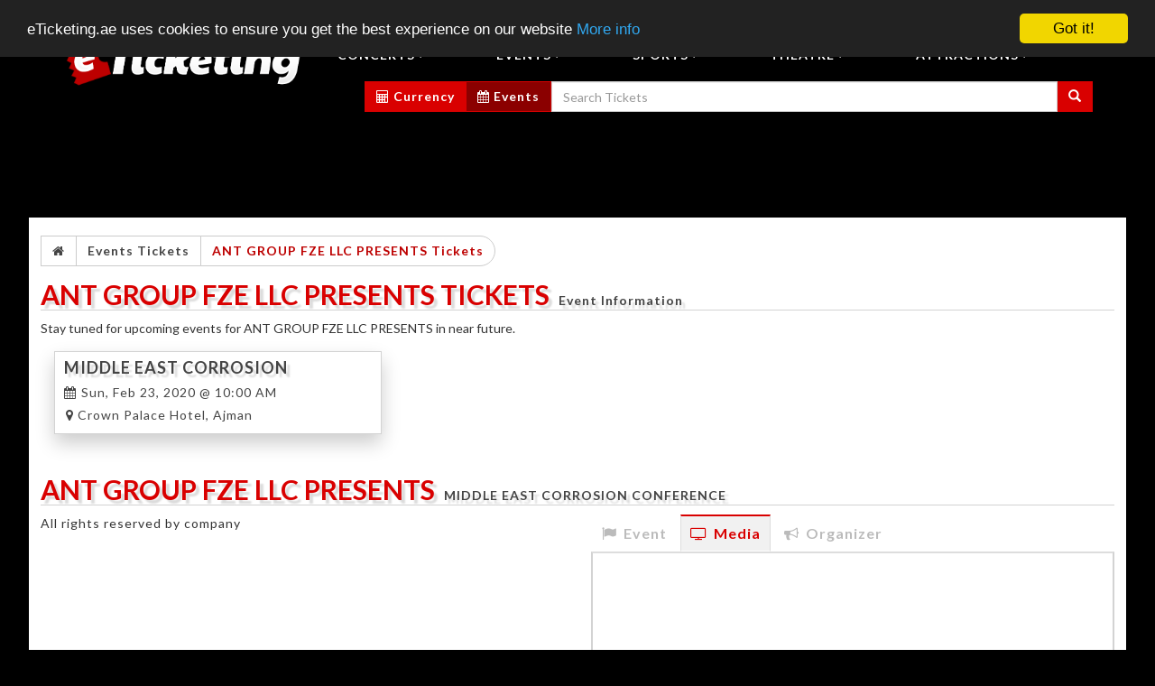

--- FILE ---
content_type: text/html; charset=UTF-8
request_url: https://www.eticketing.ae/events-tickets/ant-group-fze-llc-presents-tickets/
body_size: 20655
content:
<!DOCTYPE html>
<html lang="en">

<head>

<meta charset="utf-8">
<base href="https://www.eticketing.ae">


<meta http-equiv="X-UA-Compatible" content="IE=edge">
<meta name="viewport" content="width=device-width, initial-scale=1">
<!-- The above 3 meta tags *must* come first in the head; any other head content must come *after* these tags -->

<meta property="og:title" content="Ant Group Fze Llc Presents Tickets | Buy Ant Group Fze Llc Presents MIDDLE EAST CORROSION CONFERENCE Tickets | Tickets for Ant Group Fze Llc Presents" />
<meta property="og:type" content="website" />
<meta property="og:url" content="https://www.eticketing.ae/events-tickets/ant-group-fze-llc-presents-tickets/" />
<meta property="og:image" content="https://www.eticketing.ae/events-tickets/ant-group-fze-llc-presents-tickets/eticketing-favicon/ms-icon-310x310.png" />
<meta property="og:description" content="Ant Group Fze Llc Presents Tickets - Buy Ant Group Fze Llc Presents MIDDLE EAST CORROSION CONFERENCE Tickets on eTicketing.ae. Ant Group Fze Llc Presents Tickets on Sale Now for All Venues with E-Tickets (PDF) - Delivery by Email facility. You can buy tickets for Ant Group Fze Llc Presents online by our safe and secure system. " />

<title>Ant Group Fze Llc Presents Tickets | Buy Ant Group Fze Llc Presents MIDDLE EAST CORROSION CONFERENCE Tickets | Tickets for Ant Group Fze Llc Presents</title>

<meta name='description' content="Ant Group Fze Llc Presents Tickets - Buy Ant Group Fze Llc Presents MIDDLE EAST CORROSION CONFERENCE Tickets on eTicketing.ae. Ant Group Fze Llc Presents Tickets on Sale Now for All Venues with E-Tickets (PDF) - Delivery by Email facility. You can buy tickets for Ant Group Fze Llc Presents online by our safe and secure system. ">

<meta name='keywords' content="Ant Group Fze Llc Presents, Ant Group Fze Llc Presents Tickets, Ant Group Fze Llc Presents Events Tickets, Buy Ant Group Fze Llc Presents MIDDLE EAST CORROSION CONFERENCE Tickets">

<meta name="google-site-verification" content="FGzILAW6cl_IwEAbsqHLcyW5oqB62wqFjcHFkStoHPw" />
<meta name="google-site-verification" content="bkQQUuwPgc2Bar3JSxfwS5zFALTNNMjiA0HJZuViJPM" />


<!-- Bootstrap -->
<!-- Latest compiled and minified CSS -->

<link rel="stylesheet" href="https://maxcdn.bootstrapcdn.com/bootstrap/3.3.6/css/bootstrap.min.css" integrity="sha384-1q8mTJOASx8j1Au+a5WDVnPi2lkFfwwEAa8hDDdjZlpLegxhjVME1fgjWPGmkzs7" crossorigin="anonymous">

<link href="https://netdna.bootstrapcdn.com/font-awesome/4.7.0/css/font-awesome.min.css" rel="stylesheet">

<!-- <link href="css/eticket.css" rel="stylesheet">
<link href="css/et-extra.css" rel="stylesheet">
<link href="css/et-more.css" rel="stylesheet">
<link href="css/et-mobile.css" rel="stylesheet">
<link rel="stylesheet" href="css/tabs-edv.css">
<link rel='stylesheet' href="css/transport.css"> -->

 
 
<link rel='stylesheet' href="css/minified-css.php">

<!-- HTML5 shim and Respond.js for IE8 support of HTML5 elements and media queries -->
<!-- WARNING: Respond.js doesn't work if you view the page via file:// -->
<!--[if lt IE 9]>
      <script src="https://oss.maxcdn.com/html5shiv/3.7.2/html5shiv.min.js"></script>
      <script src="https://oss.maxcdn.com/respond/1.4.2/respond.min.js"></script>
    <![endif]-->

 <meta name="google-site-verification" content="GuCxf0S9iMykFM4m9gE4Fb90musaGfcuF1j5MXI5ntE" />


<link rel="apple-touch-icon" sizes="57x57" href="https://www.eticketing.ae/eticketing-favicon/apple-icon-57x57.png">
<link rel="apple-touch-icon" sizes="60x60" href="https://www.eticketing.ae/eticketing-favicon/apple-icon-60x60.png">
<link rel="apple-touch-icon" sizes="72x72" href="https://www.eticketing.ae/eticketing-favicon/apple-icon-72x72.png">
<link rel="apple-touch-icon" sizes="76x76" href="https://www.eticketing.ae/eticketing-favicon/apple-icon-76x76.png">
<link rel="apple-touch-icon" sizes="114x114" href="https://www.eticketing.ae/eticketing-favicon/apple-icon-114x114.png">
<link rel="apple-touch-icon" sizes="120x120" href="https://www.eticketing.ae/eticketing-favicon/apple-icon-120x120.png">
<link rel="apple-touch-icon" sizes="144x144" href="https://www.eticketing.ae/eticketing-favicon/apple-icon-144x144.png">
<link rel="apple-touch-icon" sizes="152x152" href="https://www.eticketing.ae/eticketing-favicon/apple-icon-152x152.png">
<link rel="apple-touch-icon" sizes="180x180" href="https://www.eticketing.ae/eticketing-favicon/apple-icon-180x180.png">
<link rel="icon" type="image/png" sizes="192x192"  href="https://www.eticketing.ae/eticketing-favicon/android-icon-192x192.png">
<link rel="icon" type="image/png" sizes="32x32" href="https://www.eticketing.ae/eticketing-favicon/favicon-32x32.png">
<link rel="icon" type="image/png" sizes="96x96" href="https://www.eticketing.ae/eticketing-favicon/favicon-96x96.png">
<link rel="icon" type="image/png" sizes="16x16" href="https://www.eticketing.ae/eticketing-favicon/favicon-16x16.png">
<link rel="manifest" href="https://www.eticketing.ae/eticketing-favicon/manifest.json">
<meta name="msapplication-TileColor" content="#ffffff">
<meta name="msapplication-TileImage" content="https://www.eticketing.ae/eticketing-favicon/ms-icon-144x144.png">
<meta name="theme-color" content="#ffffff">
</head>
<body>
<div id="load"></div>

<div class="container-full visible-lg hidden-xs hidden-md hidden-sm" >

<nav class="navbar-fixed-top">

  <div class="nav-top clearfix">
    
    <div class="top-bar hidden-xs-1">
    
    

    
      <div class="container">
      
            
      
        <div class="row">
          <div class="col-md-5 telephones">
            <ul class=" list-inline telephones">
                          <li>
               <i class="fa fa-phone-square" aria-hidden="true"></i> +971 (0) 582-875-400 <i class="fa fa-phone-square" aria-hidden="true"></i> +971 (0) 544-203-107&nbsp;<a href='https://api.whatsapp.com/send?phone=971582875400&text=Hello, please send more details.' target=_blank class='top_wapp'><i class="fa fa-whatsapp" aria-hidden="true"></i> Chat</a>&nbsp;&nbsp;<a href='javascript: DisplayXECalc(100);' title='Currency Exchange Calculator'><i class='fa fa-calculator top-nav-calc'></i></a>              
              </li>                        
            
            </ul>
            
          </div>
          <div class="col-md-7 top-links">
            <ul class=" list-inline navbar-right">
                       <li><i class='fa fa-sign-in' aria-hidden='true'></i> <a href='https://www.eticketing.ae/sign-in.html'>Sign In</a></li><li><i class='fa fa-user-plus' aria-hidden='true'></i> <a href='https://www.eticketing.ae/sign-up.html'>Sign Up</a></li><li><i class='fa fa-tags' aria-hidden='true'></i> <a class='sell-link' title='Sell Event Tickets' href='https://www.eticketing.ae/sell-my-event-tickets.html'>Sell Event Tickets</a></li><li><i class='fa fa-address-card-o' aria-hidden='true'></i> <a href='https://www.eticketing.ae/event-registration-and-accreditation-services.html'>Registration/Accreditation Services</a></li><li><i class='fa fa-location-arrow' aria-hidden='true'></i> <a href='https://www.eticketing.ae/contact-us.html'>Contact Us</a></li>            </ul>
          </div>
        </div>
      </div>
    </div>
    
              
    <div class="container">
      <div class="row">
     <div class="header-styling"> 
        <div class="col-md-3"> <a href='https://www.eticketing.ae'>
        <img src="img/logo.png" alt="" class="img-responsive" title='eTicketing.ae' 
        alt='eTicketing.ae' /></a> 
        
         
        </div>
        <div class="col-md-9">
          <nav class="navbar site-8"> 
            
            <!-- Brand and toggle get grouped for better mobile display -->
            
            
            <!-- Collect the nav links, forms, and other content for toggling -->
            <div class="collapse navbar-collapse">
              <ul class="nav nav-justified">
              
              
                 
                 <li class="dropdown"><a href="#" class="dropdown-toggle" data-toggle="dropdown"
		        role="button" aria-haspopup="true" aria-expanded="false">Concerts<span class="caret"></span></a><ul class="dropdown-menu"><li title=""><a href="https://www.eticketing.ae/concerts-tickets/valentine-dream-nite-tickets/">Valentine Dream Nite Tickets</a></li><li title="Spotlight Live presents Mouhamad Khairy and Joseph Attieh live in concert in Abu Dhabi"><a href="https://www.eticketing.ae/concerts-tickets/spotlight-live-presents-mouhamad-khairy-and-joseph-attieh-tickets/">Spotlight Live presents Mouhamad Khairy and Joseph Attieh Tickets</a></li><li title="Sahana Annual Musical Concert"><a href="https://www.eticketing.ae/concerts-tickets/sahana-annual-musical-concert-tickets/">Sahana Annual Musical Concert Tickets</a></li><li title=""><a href="https://www.eticketing.ae/concerts-tickets/morocco-in-abu-dhabi-music-concerts-tickets/">Morocco in Abu Dhabi Music Concerts Tickets</a></li><li title="In celebration of National Day of United Arab Emirates"><a href="https://www.eticketing.ae/concerts-tickets/layali-al-kanzi-2-live-concert-in-dubai-tickets/">Layali Al Kanzi 2 live concert in Dubai Tickets</a></li><li title="Wael Kfoury, Mouhamad Khairy, Mirna Tahan live on NYE in Dubai"><a href="https://www.eticketing.ae/concerts-tickets/spotlight-presents-nye-2019-concert-tickets/">Spotlight Presents NYE 2019 Concert Tickets</a></li><li title="Family Fun Event"><a href="https://www.eticketing.ae/concerts-tickets/kudumbam-kuthoogalam-kondaattam-tickets/">Kudumbam Kuthoogalam Kondaattam Tickets</a></li><li title="Wael Kfoury Live Concerts in UAE"><a href="https://www.eticketing.ae/concerts-tickets/wael-kfoury-tickets/">Wael Kfoury Tickets</a></li><li title="When Mediterranean Meets the Gulf"><a href="https://www.eticketing.ae/concerts-tickets/words-and-notes-italian-concert-tickets/">Words and Notes Italian Concert Tickets</a></li><li title="Chithra Live in Concert"><a href="https://www.eticketing.ae/concerts-tickets/hit-onam-2017-tickets/">Hit Onam 2017 Tickets</a></li><li title=""><a href="https://www.eticketing.ae/concerts-tickets/nassif-zeytoun,-abu-and-mouhamad-khairy-live-concert-tickets/">Nassif Zeytoun, Abu and Mouhamad Khairy Live Concert Tickets</a></li><li title="Spotlight presents Arabic Night with 4 Stars at 1 Night"><a href="https://www.eticketing.ae/concerts-tickets/ziad-bourji,-mohammad-khairy,-naji-osta-and-hisham-haddad-live-in-concert-tickets/">Ziad Bourji, Mohammad Khairy, Naji Osta and Hisham Haddad Live in Concert Tickets</a></li><li title="Abbas Chahine Live Concert"><a href="https://www.eticketing.ae/concerts-tickets/abbas-chahine-tickets/">Abbas Chahine Tickets</a></li><li title="Carlos at Maison Beirut"><a href="https://www.eticketing.ae/concerts-tickets/carlos-tickets/">Carlos Tickets</a></li><li title="Nassif Zeytoun - Live in Concert"><a href="https://www.eticketing.ae/concerts-tickets/nassif-zeytoun-tickets/">Nassif Zeytoun Tickets</a></li><li title="Live in Dubai: Maya Venus, Rabbi Shergill, Shibani Kashyap"><a href="https://www.eticketing.ae/concerts-tickets/jashne-eid-tickets/">Jashne Eid Tickets</a></li><li title="Sunidhi Chauhan - Live in Concert"><a href="https://www.eticketing.ae/concerts-tickets/sunidhi-chauhan-tickets/">Sunidhi Chauhan Tickets</a></li><li title="Abu Dhabi Race Weekend with Origins Packages"><a href="https://www.eticketing.ae/concerts-tickets/abu-dhabi-race-weekend-tickets/">Abu Dhabi Race Weekend Tickets</a></li><li title="Nawal Al Kuwaitiya Live in Concert"><a href="https://www.eticketing.ae/concerts-tickets/nawal-al-kuwaitiya-tickets/">Nawal Al Kuwaitiya Tickets</a></li><li title="Mouhamad Khairy Live in Concert"><a href="https://www.eticketing.ae/concerts-tickets/mouhamad-khairy-tickets/">Mouhamad Khairy Tickets</a></li><li title="featuring with Ishita Vishwakarma and Ranu Mondal"><a href="https://www.eticketing.ae/concerts-tickets/himesh-reshammiya-live-concert-in-abu-dhabi-tickets/">Himesh Reshammiya Live Concert in Abu Dhabi Tickets</a></li></ul></li><li class="dropdown"><a href="#" class="dropdown-toggle" data-toggle="dropdown"
		        role="button" aria-haspopup="true" aria-expanded="false">Events<span class="caret"></span></a><ul class="dropdown-menu"><li title="Despre ce Vorbim"><a href="https://www.eticketing.ae/events-tickets/stand-up-comedy-teo,-vio-si-costel-tickets/">Stand Up Comedy Teo, Vio si Costel Tickets</a></li><li title=""><a href="https://www.eticketing.ae/events-tickets/dxb-yacht-party-tickets/">DXB Yacht Party Tickets</a></li><li title="Meet With Chef Pierre Sang Boyer "><a href="https://www.eticketing.ae/events-tickets/chefs-of-the-world-tickets/">Chefs of the World Tickets</a></li><li title="Star Pakistan Property Show 2021"><a href="https://www.eticketing.ae/events-tickets/star-pakistan-property-show-tickets/">Star Pakistan Property Show Tickets</a></li><li title="Oblivion The Lost Chapter"><a href="https://www.eticketing.ae/events-tickets/the-lost-chapter-part-3-tickets/">The Lost Chapter Part 3 Tickets</a></li><li title="Stand Up Dubai 2019"><a href="https://www.eticketing.ae/events-tickets/stand-up-dubai-tickets/">Stand Up Dubai Tickets</a></li><li title="A Vogue Moment"><a href="https://www.eticketing.ae/events-tickets/a-vogue-moment-tickets/">A Vogue Moment Tickets</a></li><li title="Da-Bangg The Tour - Reloaded"><a href="https://www.eticketing.ae/events-tickets/da-bangg-tickets/">Da Bangg Tickets</a></li><li title=""><a href="https://www.eticketing.ae/events-tickets/mice-arabia-and-luxury-travel-congress-tickets/">MICE Arabia and Luxury Travel Congress Tickets</a></li><li title=""><a href="https://www.eticketing.ae/events-tickets/currency-conference-tickets/">Currency Conference Tickets</a></li><li title="DaR Conference"><a href="https://www.eticketing.ae/events-tickets/diabetes-and-ramadan-conference-tickets/">Diabetes and Ramadan Conference Tickets</a></li><li title="Musical Event"><a href="https://www.eticketing.ae/events-tickets/nattoruma-tickets/">Nattoruma Tickets</a></li><li title="Aftab Iqbal with his Team - Comedy & Musical Show"><a href="https://www.eticketing.ae/events-tickets/khabardar-comedy-show-tickets/">Khabardar Comedy Show Tickets</a></li><li title="Valentine's Beach Party - Ajman"><a href="https://www.eticketing.ae/events-tickets/valentines-party-tickets/">Valentines Party Tickets</a></li><li title="Music and Dance Family Festival "><a href="https://www.eticketing.ae/events-tickets/pon-masala-pozhuthu-tickets/">Pon Masala Pozhuthu Tickets</a></li><li title="Computing and Communication Technologies 2017 "><a href="https://www.eticketing.ae/events-tickets/6th-international-conference-on-next-generation-tickets/">6th International Conference on Next Generation Tickets</a></li><li title="Tally.ERP 9 - ERP Software Workshop"><a href="https://www.eticketing.ae/events-tickets/tally-erp9-vat-training-tickets/">Tally ERP9 VAT Training Tickets</a></li><li title="Tribute to Puneeth Rajkumar and Singer SP Balasubrahmanyam."><a href="https://www.eticketing.ae/events-tickets/neene-raajakumara-tickets/">Neene Raajakumara Tickets</a></li><li title="Dubai 2025"><a href="https://www.eticketing.ae/events-tickets/food-security-summit-x-tickets/">Food Security Summit X Tickets</a></li><li title="2016"><a href="https://www.eticketing.ae/events-tickets/dubai-muscle-show-tickets/">Dubai Muscle Show Tickets</a></li><li title="Valentine: Wael Kfoury & Ktir Salbeh Show in UAE"><a href="https://www.eticketing.ae/events-tickets/wael-kfoury-and-ktir-salbeh-show-tickets/">Wael Kfoury and Ktir Salbeh Show Tickets</a></li><li title="Nassif Zeytoun and Laugh Story Live in Dubai"><a href="https://www.eticketing.ae/events-tickets/nassif-zeytoun-and-laugh-story-tickets/">Nassif Zeytoun and Laugh Story Tickets</a></li><li title="Fusion of Mentalism & Music & Magic."><a href="https://www.eticketing.ae/events-tickets/the-m-show-tickets/">The M Show Tickets</a></li><li title=""><a href="https://www.eticketing.ae/events-tickets/uae-flower-farm-tickets/">UAE Flower Farm Tickets</a></li><li title="Bharat Utsav Cultural Event"><a href="https://www.eticketing.ae/events-tickets/bharat-utsav-cultural-event-tickets/">Bharat Utsav Cultural Event Tickets</a></li><li title="UAE EXPORT FINANCE 2019"><a href="https://www.eticketing.ae/events-tickets/uae-export-tickets/">UAE EXPORT Tickets</a></li><li title="New Year Eve  2017 - 6 HOURS YACHT PARTY"><a href="https://www.eticketing.ae/events-tickets/nye-yacht-party-tickets/">NYE YACHT PARTY Tickets</a></li><li title="Pakistan Association Dubai (PAD) expansion project Pakistan Center"><a href="https://www.eticketing.ae/events-tickets/shahid-afridi-bats-for-pakistan-center-tickets/">Shahid Afridi Bats for Pakistan Center Tickets</a></li><li title="Exclusive evening of business and luxury lifestyle "><a href="https://www.eticketing.ae/events-tickets/maf-africa-investment-network-meeting-dubai-2017-tickets/">MAF Africa Investment Network Meeting Dubai 2017 Tickets</a></li><li title="Fozi Mozi & Tutti - Live in UAE"><a href="https://www.eticketing.ae/events-tickets/fozi-mozi-tickets/">Fozi Mozi Tickets</a></li></ul></li><li class="dropdown"><a href="#" class="dropdown-toggle" data-toggle="dropdown"
		        role="button" aria-haspopup="true" aria-expanded="false">Sports<span class="caret"></span></a><ul class="dropdown-menu"><li title="MMA Fight Night"><a href="https://www.eticketing.ae/sports-tickets/probellum-mma-sports-tickets/">Probellum MMA Sports Tickets</a></li><li title="BRAVE Fight in Abu Dhabi"><a href="https://www.eticketing.ae/sports-tickets/brave-27-tickets/">BRAVE 27 Tickets</a></li><li title="Jarrah Al Silawi, Elias Boudegzdame, Mounir Lazzez, Mohammed Fakhreddine, and many more!"><a href="https://www.eticketing.ae/sports-tickets/brave-16-tickets/">BRAVE 16 Tickets</a></li><li title="Afghanistan Cricket Series in UAE"><a href="https://www.eticketing.ae/sports-tickets/afghanistan-cricket-tickets/">Afghanistan Cricket Tickets</a></li><li title="Baseball Dubai Cup 2017 - Pakistan vs India"><a href="https://www.eticketing.ae/sports-tickets/baseball-dubai-cup-tickets/">Baseball Dubai Cup Tickets</a></li><li title=""><a href="https://www.eticketing.ae/sports-tickets/ind-o-pak-arm-wrestling-tickets/">Ind o Pak Arm Wrestling Tickets</a></li><li title="Old School Challenge Ajman"><a href="https://www.eticketing.ae/sports-tickets/old-school-challenge-tickets/">Old School Challenge Tickets</a></li><li title="Wellman Road Run"><a href="https://www.eticketing.ae/sports-tickets/wellman-road-run-10k,-5k,-3k-tickets/">Wellman Road Run 10k, 5k, 3k Tickets</a></li><li title="Arabs e-Sports Championship for 8 Arab Countries"><a href="https://www.eticketing.ae/sports-tickets/arabs-e-sports-championship-tickets/">Arabs e Sports Championship Tickets</a></li></ul></li><li class="dropdown"><a href="#" class="dropdown-toggle" data-toggle="dropdown"
		        role="button" aria-haspopup="true" aria-expanded="false">Theatre<span class="caret"></span></a><ul class="dropdown-menu"><li title="Ballet Performance for kids"><a href="https://www.eticketing.ae/theatre-tickets/cinderella-of-the-desert-tickets/">Cinderella of the Desert Tickets</a></li><li title="Raa Ahase Live in UAE"><a href="https://www.eticketing.ae/theatre-tickets/raa-ahase-tickets/">Raa Ahase Tickets</a></li><li title="SRILANKAN CULTURAL DANCE"><a href="https://www.eticketing.ae/theatre-tickets/srilankan-cultural-dance-tickets/">SRILANKAN CULTURAL DANCE Tickets</a></li><li title="Comedy Stage Play - Bakra Cash Pe - Part 3"><a href="https://www.eticketing.ae/theatre-tickets/bakra-cash-pe-tickets/">Bakra Cash Pe Tickets</a></li><li title="Dubai 2016"><a href="https://www.eticketing.ae/theatre-tickets/bickram-ghosh-tickets/">Bickram Ghosh Tickets</a></li><li title="A Tale a Ballerina Become a Princess"><a href="https://www.eticketing.ae/theatre-tickets/princess-jasmine-and-the-emir-tickets/">Princess Jasmine and The Emir Tickets</a></li><li title="Dubai 2016"><a href="https://www.eticketing.ae/theatre-tickets/anoushka-shankar-tickets/">Anoushka Shankar Tickets</a></li><li title="Dubai 2016"><a href="https://www.eticketing.ae/theatre-tickets/slava-snowshow-tickets/">Slava Snowshow Tickets</a></li><li title="GoodNews.com by Sharafat Ali Shah and Laughter by Hanif Raja"><a href="https://www.eticketing.ae/theatre-tickets/education-based-drama-and-comedy-tickets/">Education based Drama and Comedy Tickets</a></li><li title="Dubai 2016"><a href="https://www.eticketing.ae/theatre-tickets/ballet-flamenco-tickets/">Ballet Flamenco Tickets</a></li><li title="Dubai 2016"><a href="https://www.eticketing.ae/theatre-tickets/the-nutcracker-on-ice-tickets/">The Nutcracker on Ice Tickets</a></li><li title="Theatre shows in UAE"><a href="https://www.eticketing.ae/theatre-tickets/">Theatre Tickets</a></li><li title="Dubai 2016"><a href="https://www.eticketing.ae/theatre-tickets/bejart-ballet-lausanne-tickets/">Bejart Ballet Lausanne Tickets</a></li></ul></li><li class="dropdown"><a href="#" class="dropdown-toggle" data-toggle="dropdown"
		        role="button" aria-haspopup="true" aria-expanded="false">Attractions<span class="caret"></span></a><ul class="dropdown-menu"><li title="World's Largest Indoor Theme Park"><a href="https://www.eticketing.ae/adventures-tickets/img-worlds-of-adventure-tickets/">IMG Worlds of Adventure Tickets</a></li><li title="Dubai Attractions - Full Day & Half Day Dubai City Tours"><a href="https://www.eticketing.ae/tourist-attractions-tickets/dubai-city-tour-tickets/">Dubai City Tour Tickets</a></li><li title="Emirates Park Zoo Wildlife"><a href="https://www.eticketing.ae/tourist-attractions-tickets/emirates-park-zoo-tickets/">Emirates Park Zoo Tickets</a></li><li title="MOTORIZED ACTIVITIES "><a href="https://www.eticketing.ae/adventures-tickets/advance-water-sports--tickets/">ADVANCE WATER SPORTS  Tickets</a></li><li title="Abu Dhabi"><a href="https://www.eticketing.ae/tourist-attractions-tickets/al-ain-zoo-tickets/">Al Ain Zoo Tickets</a></li><li title="Wet, Wild & Totally Wonderful"><a href="https://www.eticketing.ae/tourist-attractions-tickets/creek-park-bird-show-tickets/">Creek Park Bird Show Tickets</a></li><li title=""><a href="https://www.eticketing.ae/tourist-attractions-tickets/arabia-wildlife-centre-tickets/">Arabia Wildlife Centre Tickets</a></li><li title="Season Pass"><a href="https://www.eticketing.ae/tourist-attractions-tickets/the-district-tickets/">The District Tickets</a></li><li title="Zoo Safari"><a href="https://www.eticketing.ae/tourist-attractions-tickets/dubai-zoo-tickets/">Dubai Zoo Tickets</a></li><li title="NON-MOTORIZED ACTIVITIES"><a href="https://www.eticketing.ae/adventures-tickets/water-sports-tickets/">WATER SPORTS Tickets</a></li><li title="World’s Largest Indoor Butterfly Garden"><a href="https://www.eticketing.ae/tourist-attractions-tickets/dubai-butterfly-garden-tickets/">Dubai Butterfly Garden Tickets</a></li><li title="Marina Eye Ferris Wheel"><a href="https://www.eticketing.ae/tourist-attractions-tickets/marina-eye-tickets/">Marina Eye Tickets</a></li><li title="Al Qasba"><a href="https://www.eticketing.ae/tourist-attractions-tickets/eye-of-the-emirates-wheel-tickets/">Eye Of The Emirates Wheel Tickets</a></li><li title="2016"><a href="https://www.eticketing.ae/tourist-attractions-tickets/stack-tickets/">Stack Tickets</a></li><li title="Make Your Senses Come Alive"><a href="https://www.eticketing.ae/tourist-attractions-tickets/global-village-tickets/">Global Village Tickets</a></li><li title="DUFFY BOATS IN DUBAI CREEK & AL SEEF"><a href="https://www.eticketing.ae/adventures-tickets/duffy-boats-tickets/">DUFFY BOATS Tickets</a></li><li title="Natural Flower Garden"><a href="https://www.eticketing.ae/tourist-attractions-tickets/dubai-miracle-garden-tickets/">Dubai Miracle Garden Tickets</a></li><li title="Khalifa Park"><a href="https://www.eticketing.ae/tourist-attractions-tickets/murjan-splash-park-tickets/">Murjan Splash Park Tickets</a></li><li title="Dubai Dolphinarium"><a href="https://www.eticketing.ae/tourist-attractions-tickets/dolphin-and-seal-show-tickets/">Dolphin and Seal Show Tickets</a></li></ul></li>                 
              </ul>
            </div>
            <!-- /.navbar-collapse --> 
            
             
            
          </nav>
          
          <form method=get action="https://www.eticketing.ae/SearchEventsResults.html" style='display:inline;' id='SearchForm3' name='SearchForm3'>
              
            <!-- 
                            
            <div class="pk-phones uae-link pvt-transfers">
                        <a href='BookPrivateTransfers.html'><i class='fa fa-car'></i> Book Taxi/Transfers</a> &nbsp;
                        <a href='apply-uae-visa-online.html'><i class='fa fa-address-card-o'></i> Apply UAE Visa Online</a></div>  
             <!-- | Travel Helpline: 0303-507-11-11  -->            
                           
                             
              
               
              <div class="input-group pull-right margin-bottom-10" id="adv-search-top">
              
                         
          
                 
                 <div class="input-group-btn">
                 
      
            
                 
                  <div class="btn-group" role="group">
                  
                                       <!-- a href='apply-uae-visa-online.html' class='btn btn-primary event-calendar'><i class='fa fa-plane'></i> UAE Visa </a>-->
                                          
                                       <!--a href='BookPrivateTransfers.html' class='btn btn-primary event-calendar taxi-transfers'><i class="fa fa-taxi" aria-hidden="true"></i> Book Transfers </a>-->
                                       <a href="javascript: DisplayXECalc(100);" title="Currency Exchange Calculator" class='btn btn-primary event-calendar calc'><i class="fa fa-calculator top-nav-calc"></i> Currency </a>
                                          <a href='event-calendar.html' class='btn btn-primary event-calendar taxi-transfers'><i class="fa fa-calendar" aria-hidden="true"></i> Events </a>
                <input type="text" class="form-control" name='q' id='q' placeholder="Search Tickets" value='' />
               
                    <button type="button" class="btn btn-primary"  onclick='javascript: if(document.SearchForm3.q.value!="") { document.SearchForm3.submit(); }'><span class="glyphicon glyphicon-search" aria-hidden="true"></span></button>
                  

                  
                  </div>
                </div>
              </div>
              
              </form>
          
         
          
        </div>
        </div>
      </div>
      

      
    </div>
  </div>
  <div class="main-nav navbar-collapse collapse">
    <header class="minilogo">
      <div class="container">
        <div class="row">
          <div class="header-styling">
            <div class="col-md-3"> <a href='https://www.eticketing.ae'><img src="img/logo.png" alt="" class="img-responsive"/> </a></div>
            <div class="col-md-9">
              <div class="collapse navbar-collapse">
                <ul class="nav nav-justified">
                    <li class="dropdown"><a href="#" class="dropdown-toggle" data-toggle="dropdown"
		        role="button" aria-haspopup="true" aria-expanded="false">Concerts<span class="caret"></span></a><ul class="dropdown-menu"><li title=""><a href="https://www.eticketing.ae/concerts-tickets/valentine-dream-nite-tickets/">Valentine Dream Nite Tickets</a></li><li title="Spotlight Live presents Mouhamad Khairy and Joseph Attieh live in concert in Abu Dhabi"><a href="https://www.eticketing.ae/concerts-tickets/spotlight-live-presents-mouhamad-khairy-and-joseph-attieh-tickets/">Spotlight Live presents Mouhamad Khairy and Joseph Attieh Tickets</a></li><li title="Sahana Annual Musical Concert"><a href="https://www.eticketing.ae/concerts-tickets/sahana-annual-musical-concert-tickets/">Sahana Annual Musical Concert Tickets</a></li><li title=""><a href="https://www.eticketing.ae/concerts-tickets/morocco-in-abu-dhabi-music-concerts-tickets/">Morocco in Abu Dhabi Music Concerts Tickets</a></li><li title="In celebration of National Day of United Arab Emirates"><a href="https://www.eticketing.ae/concerts-tickets/layali-al-kanzi-2-live-concert-in-dubai-tickets/">Layali Al Kanzi 2 live concert in Dubai Tickets</a></li><li title="Wael Kfoury, Mouhamad Khairy, Mirna Tahan live on NYE in Dubai"><a href="https://www.eticketing.ae/concerts-tickets/spotlight-presents-nye-2019-concert-tickets/">Spotlight Presents NYE 2019 Concert Tickets</a></li><li title="Family Fun Event"><a href="https://www.eticketing.ae/concerts-tickets/kudumbam-kuthoogalam-kondaattam-tickets/">Kudumbam Kuthoogalam Kondaattam Tickets</a></li><li title="Wael Kfoury Live Concerts in UAE"><a href="https://www.eticketing.ae/concerts-tickets/wael-kfoury-tickets/">Wael Kfoury Tickets</a></li><li title="When Mediterranean Meets the Gulf"><a href="https://www.eticketing.ae/concerts-tickets/words-and-notes-italian-concert-tickets/">Words and Notes Italian Concert Tickets</a></li><li title="Chithra Live in Concert"><a href="https://www.eticketing.ae/concerts-tickets/hit-onam-2017-tickets/">Hit Onam 2017 Tickets</a></li><li title=""><a href="https://www.eticketing.ae/concerts-tickets/nassif-zeytoun,-abu-and-mouhamad-khairy-live-concert-tickets/">Nassif Zeytoun, Abu and Mouhamad Khairy Live Concert Tickets</a></li><li title="Spotlight presents Arabic Night with 4 Stars at 1 Night"><a href="https://www.eticketing.ae/concerts-tickets/ziad-bourji,-mohammad-khairy,-naji-osta-and-hisham-haddad-live-in-concert-tickets/">Ziad Bourji, Mohammad Khairy, Naji Osta and Hisham Haddad Live in Concert Tickets</a></li><li title="Abbas Chahine Live Concert"><a href="https://www.eticketing.ae/concerts-tickets/abbas-chahine-tickets/">Abbas Chahine Tickets</a></li><li title="Carlos at Maison Beirut"><a href="https://www.eticketing.ae/concerts-tickets/carlos-tickets/">Carlos Tickets</a></li><li title="Nassif Zeytoun - Live in Concert"><a href="https://www.eticketing.ae/concerts-tickets/nassif-zeytoun-tickets/">Nassif Zeytoun Tickets</a></li><li title="Live in Dubai: Maya Venus, Rabbi Shergill, Shibani Kashyap"><a href="https://www.eticketing.ae/concerts-tickets/jashne-eid-tickets/">Jashne Eid Tickets</a></li><li title="Sunidhi Chauhan - Live in Concert"><a href="https://www.eticketing.ae/concerts-tickets/sunidhi-chauhan-tickets/">Sunidhi Chauhan Tickets</a></li><li title="Abu Dhabi Race Weekend with Origins Packages"><a href="https://www.eticketing.ae/concerts-tickets/abu-dhabi-race-weekend-tickets/">Abu Dhabi Race Weekend Tickets</a></li><li title="Nawal Al Kuwaitiya Live in Concert"><a href="https://www.eticketing.ae/concerts-tickets/nawal-al-kuwaitiya-tickets/">Nawal Al Kuwaitiya Tickets</a></li><li title="Mouhamad Khairy Live in Concert"><a href="https://www.eticketing.ae/concerts-tickets/mouhamad-khairy-tickets/">Mouhamad Khairy Tickets</a></li><li title="featuring with Ishita Vishwakarma and Ranu Mondal"><a href="https://www.eticketing.ae/concerts-tickets/himesh-reshammiya-live-concert-in-abu-dhabi-tickets/">Himesh Reshammiya Live Concert in Abu Dhabi Tickets</a></li></ul></li><li class="dropdown"><a href="#" class="dropdown-toggle" data-toggle="dropdown"
		        role="button" aria-haspopup="true" aria-expanded="false">Events<span class="caret"></span></a><ul class="dropdown-menu"><li title="Despre ce Vorbim"><a href="https://www.eticketing.ae/events-tickets/stand-up-comedy-teo,-vio-si-costel-tickets/">Stand Up Comedy Teo, Vio si Costel Tickets</a></li><li title=""><a href="https://www.eticketing.ae/events-tickets/dxb-yacht-party-tickets/">DXB Yacht Party Tickets</a></li><li title="Meet With Chef Pierre Sang Boyer "><a href="https://www.eticketing.ae/events-tickets/chefs-of-the-world-tickets/">Chefs of the World Tickets</a></li><li title="Star Pakistan Property Show 2021"><a href="https://www.eticketing.ae/events-tickets/star-pakistan-property-show-tickets/">Star Pakistan Property Show Tickets</a></li><li title="Oblivion The Lost Chapter"><a href="https://www.eticketing.ae/events-tickets/the-lost-chapter-part-3-tickets/">The Lost Chapter Part 3 Tickets</a></li><li title="Stand Up Dubai 2019"><a href="https://www.eticketing.ae/events-tickets/stand-up-dubai-tickets/">Stand Up Dubai Tickets</a></li><li title="A Vogue Moment"><a href="https://www.eticketing.ae/events-tickets/a-vogue-moment-tickets/">A Vogue Moment Tickets</a></li><li title="Da-Bangg The Tour - Reloaded"><a href="https://www.eticketing.ae/events-tickets/da-bangg-tickets/">Da Bangg Tickets</a></li><li title=""><a href="https://www.eticketing.ae/events-tickets/mice-arabia-and-luxury-travel-congress-tickets/">MICE Arabia and Luxury Travel Congress Tickets</a></li><li title=""><a href="https://www.eticketing.ae/events-tickets/currency-conference-tickets/">Currency Conference Tickets</a></li><li title="DaR Conference"><a href="https://www.eticketing.ae/events-tickets/diabetes-and-ramadan-conference-tickets/">Diabetes and Ramadan Conference Tickets</a></li><li title="Musical Event"><a href="https://www.eticketing.ae/events-tickets/nattoruma-tickets/">Nattoruma Tickets</a></li><li title="Aftab Iqbal with his Team - Comedy & Musical Show"><a href="https://www.eticketing.ae/events-tickets/khabardar-comedy-show-tickets/">Khabardar Comedy Show Tickets</a></li><li title="Valentine's Beach Party - Ajman"><a href="https://www.eticketing.ae/events-tickets/valentines-party-tickets/">Valentines Party Tickets</a></li><li title="Music and Dance Family Festival "><a href="https://www.eticketing.ae/events-tickets/pon-masala-pozhuthu-tickets/">Pon Masala Pozhuthu Tickets</a></li><li title="Computing and Communication Technologies 2017 "><a href="https://www.eticketing.ae/events-tickets/6th-international-conference-on-next-generation-tickets/">6th International Conference on Next Generation Tickets</a></li><li title="Tally.ERP 9 - ERP Software Workshop"><a href="https://www.eticketing.ae/events-tickets/tally-erp9-vat-training-tickets/">Tally ERP9 VAT Training Tickets</a></li><li title="Tribute to Puneeth Rajkumar and Singer SP Balasubrahmanyam."><a href="https://www.eticketing.ae/events-tickets/neene-raajakumara-tickets/">Neene Raajakumara Tickets</a></li><li title="Dubai 2025"><a href="https://www.eticketing.ae/events-tickets/food-security-summit-x-tickets/">Food Security Summit X Tickets</a></li><li title="2016"><a href="https://www.eticketing.ae/events-tickets/dubai-muscle-show-tickets/">Dubai Muscle Show Tickets</a></li><li title="Valentine: Wael Kfoury & Ktir Salbeh Show in UAE"><a href="https://www.eticketing.ae/events-tickets/wael-kfoury-and-ktir-salbeh-show-tickets/">Wael Kfoury and Ktir Salbeh Show Tickets</a></li><li title="Nassif Zeytoun and Laugh Story Live in Dubai"><a href="https://www.eticketing.ae/events-tickets/nassif-zeytoun-and-laugh-story-tickets/">Nassif Zeytoun and Laugh Story Tickets</a></li><li title="Fusion of Mentalism & Music & Magic."><a href="https://www.eticketing.ae/events-tickets/the-m-show-tickets/">The M Show Tickets</a></li><li title=""><a href="https://www.eticketing.ae/events-tickets/uae-flower-farm-tickets/">UAE Flower Farm Tickets</a></li><li title="Bharat Utsav Cultural Event"><a href="https://www.eticketing.ae/events-tickets/bharat-utsav-cultural-event-tickets/">Bharat Utsav Cultural Event Tickets</a></li><li title="UAE EXPORT FINANCE 2019"><a href="https://www.eticketing.ae/events-tickets/uae-export-tickets/">UAE EXPORT Tickets</a></li><li title="New Year Eve  2017 - 6 HOURS YACHT PARTY"><a href="https://www.eticketing.ae/events-tickets/nye-yacht-party-tickets/">NYE YACHT PARTY Tickets</a></li><li title="Pakistan Association Dubai (PAD) expansion project Pakistan Center"><a href="https://www.eticketing.ae/events-tickets/shahid-afridi-bats-for-pakistan-center-tickets/">Shahid Afridi Bats for Pakistan Center Tickets</a></li><li title="Exclusive evening of business and luxury lifestyle "><a href="https://www.eticketing.ae/events-tickets/maf-africa-investment-network-meeting-dubai-2017-tickets/">MAF Africa Investment Network Meeting Dubai 2017 Tickets</a></li><li title="Fozi Mozi & Tutti - Live in UAE"><a href="https://www.eticketing.ae/events-tickets/fozi-mozi-tickets/">Fozi Mozi Tickets</a></li></ul></li><li class="dropdown"><a href="#" class="dropdown-toggle" data-toggle="dropdown"
		        role="button" aria-haspopup="true" aria-expanded="false">Sports<span class="caret"></span></a><ul class="dropdown-menu"><li title="MMA Fight Night"><a href="https://www.eticketing.ae/sports-tickets/probellum-mma-sports-tickets/">Probellum MMA Sports Tickets</a></li><li title="BRAVE Fight in Abu Dhabi"><a href="https://www.eticketing.ae/sports-tickets/brave-27-tickets/">BRAVE 27 Tickets</a></li><li title="Jarrah Al Silawi, Elias Boudegzdame, Mounir Lazzez, Mohammed Fakhreddine, and many more!"><a href="https://www.eticketing.ae/sports-tickets/brave-16-tickets/">BRAVE 16 Tickets</a></li><li title="Afghanistan Cricket Series in UAE"><a href="https://www.eticketing.ae/sports-tickets/afghanistan-cricket-tickets/">Afghanistan Cricket Tickets</a></li><li title="Baseball Dubai Cup 2017 - Pakistan vs India"><a href="https://www.eticketing.ae/sports-tickets/baseball-dubai-cup-tickets/">Baseball Dubai Cup Tickets</a></li><li title=""><a href="https://www.eticketing.ae/sports-tickets/ind-o-pak-arm-wrestling-tickets/">Ind o Pak Arm Wrestling Tickets</a></li><li title="Old School Challenge Ajman"><a href="https://www.eticketing.ae/sports-tickets/old-school-challenge-tickets/">Old School Challenge Tickets</a></li><li title="Wellman Road Run"><a href="https://www.eticketing.ae/sports-tickets/wellman-road-run-10k,-5k,-3k-tickets/">Wellman Road Run 10k, 5k, 3k Tickets</a></li><li title="Arabs e-Sports Championship for 8 Arab Countries"><a href="https://www.eticketing.ae/sports-tickets/arabs-e-sports-championship-tickets/">Arabs e Sports Championship Tickets</a></li></ul></li><li class="dropdown"><a href="#" class="dropdown-toggle" data-toggle="dropdown"
		        role="button" aria-haspopup="true" aria-expanded="false">Theatre<span class="caret"></span></a><ul class="dropdown-menu"><li title="Ballet Performance for kids"><a href="https://www.eticketing.ae/theatre-tickets/cinderella-of-the-desert-tickets/">Cinderella of the Desert Tickets</a></li><li title="Raa Ahase Live in UAE"><a href="https://www.eticketing.ae/theatre-tickets/raa-ahase-tickets/">Raa Ahase Tickets</a></li><li title="SRILANKAN CULTURAL DANCE"><a href="https://www.eticketing.ae/theatre-tickets/srilankan-cultural-dance-tickets/">SRILANKAN CULTURAL DANCE Tickets</a></li><li title="Comedy Stage Play - Bakra Cash Pe - Part 3"><a href="https://www.eticketing.ae/theatre-tickets/bakra-cash-pe-tickets/">Bakra Cash Pe Tickets</a></li><li title="Dubai 2016"><a href="https://www.eticketing.ae/theatre-tickets/bickram-ghosh-tickets/">Bickram Ghosh Tickets</a></li><li title="A Tale a Ballerina Become a Princess"><a href="https://www.eticketing.ae/theatre-tickets/princess-jasmine-and-the-emir-tickets/">Princess Jasmine and The Emir Tickets</a></li><li title="Dubai 2016"><a href="https://www.eticketing.ae/theatre-tickets/anoushka-shankar-tickets/">Anoushka Shankar Tickets</a></li><li title="Dubai 2016"><a href="https://www.eticketing.ae/theatre-tickets/slava-snowshow-tickets/">Slava Snowshow Tickets</a></li><li title="GoodNews.com by Sharafat Ali Shah and Laughter by Hanif Raja"><a href="https://www.eticketing.ae/theatre-tickets/education-based-drama-and-comedy-tickets/">Education based Drama and Comedy Tickets</a></li><li title="Dubai 2016"><a href="https://www.eticketing.ae/theatre-tickets/ballet-flamenco-tickets/">Ballet Flamenco Tickets</a></li><li title="Dubai 2016"><a href="https://www.eticketing.ae/theatre-tickets/the-nutcracker-on-ice-tickets/">The Nutcracker on Ice Tickets</a></li><li title="Theatre shows in UAE"><a href="https://www.eticketing.ae/theatre-tickets/">Theatre Tickets</a></li><li title="Dubai 2016"><a href="https://www.eticketing.ae/theatre-tickets/bejart-ballet-lausanne-tickets/">Bejart Ballet Lausanne Tickets</a></li></ul></li><li class="dropdown"><a href="#" class="dropdown-toggle" data-toggle="dropdown"
		        role="button" aria-haspopup="true" aria-expanded="false">Attractions<span class="caret"></span></a><ul class="dropdown-menu"><li title="World's Largest Indoor Theme Park"><a href="https://www.eticketing.ae/adventures-tickets/img-worlds-of-adventure-tickets/">IMG Worlds of Adventure Tickets</a></li><li title="Dubai Attractions - Full Day & Half Day Dubai City Tours"><a href="https://www.eticketing.ae/tourist-attractions-tickets/dubai-city-tour-tickets/">Dubai City Tour Tickets</a></li><li title="Emirates Park Zoo Wildlife"><a href="https://www.eticketing.ae/tourist-attractions-tickets/emirates-park-zoo-tickets/">Emirates Park Zoo Tickets</a></li><li title="MOTORIZED ACTIVITIES "><a href="https://www.eticketing.ae/adventures-tickets/advance-water-sports--tickets/">ADVANCE WATER SPORTS  Tickets</a></li><li title="Abu Dhabi"><a href="https://www.eticketing.ae/tourist-attractions-tickets/al-ain-zoo-tickets/">Al Ain Zoo Tickets</a></li><li title="Wet, Wild & Totally Wonderful"><a href="https://www.eticketing.ae/tourist-attractions-tickets/creek-park-bird-show-tickets/">Creek Park Bird Show Tickets</a></li><li title=""><a href="https://www.eticketing.ae/tourist-attractions-tickets/arabia-wildlife-centre-tickets/">Arabia Wildlife Centre Tickets</a></li><li title="Season Pass"><a href="https://www.eticketing.ae/tourist-attractions-tickets/the-district-tickets/">The District Tickets</a></li><li title="Zoo Safari"><a href="https://www.eticketing.ae/tourist-attractions-tickets/dubai-zoo-tickets/">Dubai Zoo Tickets</a></li><li title="NON-MOTORIZED ACTIVITIES"><a href="https://www.eticketing.ae/adventures-tickets/water-sports-tickets/">WATER SPORTS Tickets</a></li><li title="World’s Largest Indoor Butterfly Garden"><a href="https://www.eticketing.ae/tourist-attractions-tickets/dubai-butterfly-garden-tickets/">Dubai Butterfly Garden Tickets</a></li><li title="Marina Eye Ferris Wheel"><a href="https://www.eticketing.ae/tourist-attractions-tickets/marina-eye-tickets/">Marina Eye Tickets</a></li><li title="Al Qasba"><a href="https://www.eticketing.ae/tourist-attractions-tickets/eye-of-the-emirates-wheel-tickets/">Eye Of The Emirates Wheel Tickets</a></li><li title="2016"><a href="https://www.eticketing.ae/tourist-attractions-tickets/stack-tickets/">Stack Tickets</a></li><li title="Make Your Senses Come Alive"><a href="https://www.eticketing.ae/tourist-attractions-tickets/global-village-tickets/">Global Village Tickets</a></li><li title="DUFFY BOATS IN DUBAI CREEK & AL SEEF"><a href="https://www.eticketing.ae/adventures-tickets/duffy-boats-tickets/">DUFFY BOATS Tickets</a></li><li title="Natural Flower Garden"><a href="https://www.eticketing.ae/tourist-attractions-tickets/dubai-miracle-garden-tickets/">Dubai Miracle Garden Tickets</a></li><li title="Khalifa Park"><a href="https://www.eticketing.ae/tourist-attractions-tickets/murjan-splash-park-tickets/">Murjan Splash Park Tickets</a></li><li title="Dubai Dolphinarium"><a href="https://www.eticketing.ae/tourist-attractions-tickets/dolphin-and-seal-show-tickets/">Dolphin and Seal Show Tickets</a></li></ul></li>                    
                </ul>
              </div>
                    
              
            </div>
          
          </div>
        </div>
      </div>
    </header>
  </div>
</nav>

<style>

div#carousel-example-generic2 {
	display:none !important;
}

div#top-header-space {
    margin-top: 175px;
}

</style>


<div id='top-header-space'></div>


<!-- /carousel -->
</div>


<div class=" hidden-lg visible-md visible-sm visible-xs" id="header-for-devices">

<div class="top-bar hidden1-xs">
      <div class="container">
        <div class="row">
          <div class="col-md-6">
            <ul class=" list-inline telephones">
                          <li>
              <i class="fa fa-phone-square" aria-hidden="true"></i> +971 (0) 582-875-400 <i class="fa fa-phone-square" aria-hidden="true"></i> +971 (0) 544-203-107</li>
                            
              &nbsp;<a href='https://api.whatsapp.com/send?phone=971582875400&text=Hello, please send more details.' target=_blank class='top_wapp'><i class="fa fa-whatsapp" aria-hidden="true"></i> Chat</a>&nbsp;                            
            </ul>
            
            
            
          </div>
          <div class="col-md-6 hidden-xs">
            <ul class=" list-inline navbar-right">
              
              <li><i class='fa fa-sign-in' aria-hidden='true'></i> <a href='https://www.eticketing.ae/sign-in.html'>Sign In</a></li><li><i class='fa fa-user-plus' aria-hidden='true'></i> <a href='https://www.eticketing.ae/sign-up.html'>Sign Up</a></li><li><i class='fa fa-tags' aria-hidden='true'></i> <a class='sell-link' title='Sell Event Tickets' href='https://www.eticketing.ae/sell-my-event-tickets.html'>Sell Event Tickets</a></li><li><i class='fa fa-address-card-o' aria-hidden='true'></i> <a href='https://www.eticketing.ae/event-registration-and-accreditation-services.html'>Registration/Accreditation Services</a></li><li><i class='fa fa-location-arrow' aria-hidden='true'></i> <a href='https://www.eticketing.ae/contact-us.html'>Contact Us</a></li>              
            </ul>
          </div>
        </div>
      </div>
    </div>
<div class="container">
      <div class="row">
     <div class="header-styling"> 
        
        <div class="col-md-12"> 
        
        <a href="https://www.eticketing.ae"><img src="img/logo.png" alt="" class="img-responsive"/></a>
                
        </div>
        
        <div class="col-md-12">
          <nav class="navbar"> 
            
            <!-- Brand and toggle get grouped for better mobile display -->
            <div class="navbar-header">
              
              <button type="button" class="navbar-toggle collapsed" data-toggle="collapse" data-target="#bs-example-navbar-collapse-1" aria-expanded="false"> <span class="sr-only">Toggle navigation</span> <span class="icon-bar"></span> <span class="icon-bar"></span> <span class="icon-bar"></span> </button>
              
                  <a href='javascript:ToggleSearchBar();' class='btn btn-default search-nav-btn'>
                <span class="glyphicon glyphicon-search" aria-hidden="true"></span>
              </a>
              
              
            </div>
            
            <!-- Collect the nav links, forms, and other content for toggling -->
            <div class="collapse navbar-collapse" id="bs-example-navbar-collapse-1">
              <ul class="nav nav-justified">
                                    
                    <li class='home-nav'> <a class="active" href="https://www.eticketing.ae">Home</a> </li>
                     
                    <li class="dropdown"><a href="#" class="dropdown-toggle" data-toggle="dropdown"
		        role="button" aria-haspopup="true" aria-expanded="false">Concerts<span class="caret"></span></a><ul class="dropdown-menu"><li title=""><a href="https://www.eticketing.ae/concerts-tickets/valentine-dream-nite-tickets/">Valentine Dream Nite Tickets</a></li><li title="Spotlight Live presents Mouhamad Khairy and Joseph Attieh live in concert in Abu Dhabi"><a href="https://www.eticketing.ae/concerts-tickets/spotlight-live-presents-mouhamad-khairy-and-joseph-attieh-tickets/">Spotlight Live presents Mouhamad Khairy and Joseph Attieh Tickets</a></li><li title="Sahana Annual Musical Concert"><a href="https://www.eticketing.ae/concerts-tickets/sahana-annual-musical-concert-tickets/">Sahana Annual Musical Concert Tickets</a></li><li title=""><a href="https://www.eticketing.ae/concerts-tickets/morocco-in-abu-dhabi-music-concerts-tickets/">Morocco in Abu Dhabi Music Concerts Tickets</a></li><li title="In celebration of National Day of United Arab Emirates"><a href="https://www.eticketing.ae/concerts-tickets/layali-al-kanzi-2-live-concert-in-dubai-tickets/">Layali Al Kanzi 2 live concert in Dubai Tickets</a></li><li title="Wael Kfoury, Mouhamad Khairy, Mirna Tahan live on NYE in Dubai"><a href="https://www.eticketing.ae/concerts-tickets/spotlight-presents-nye-2019-concert-tickets/">Spotlight Presents NYE 2019 Concert Tickets</a></li><li title="Family Fun Event"><a href="https://www.eticketing.ae/concerts-tickets/kudumbam-kuthoogalam-kondaattam-tickets/">Kudumbam Kuthoogalam Kondaattam Tickets</a></li><li title="Wael Kfoury Live Concerts in UAE"><a href="https://www.eticketing.ae/concerts-tickets/wael-kfoury-tickets/">Wael Kfoury Tickets</a></li><li title="When Mediterranean Meets the Gulf"><a href="https://www.eticketing.ae/concerts-tickets/words-and-notes-italian-concert-tickets/">Words and Notes Italian Concert Tickets</a></li><li title="Chithra Live in Concert"><a href="https://www.eticketing.ae/concerts-tickets/hit-onam-2017-tickets/">Hit Onam 2017 Tickets</a></li><li title=""><a href="https://www.eticketing.ae/concerts-tickets/nassif-zeytoun,-abu-and-mouhamad-khairy-live-concert-tickets/">Nassif Zeytoun, Abu and Mouhamad Khairy Live Concert Tickets</a></li><li title="Spotlight presents Arabic Night with 4 Stars at 1 Night"><a href="https://www.eticketing.ae/concerts-tickets/ziad-bourji,-mohammad-khairy,-naji-osta-and-hisham-haddad-live-in-concert-tickets/">Ziad Bourji, Mohammad Khairy, Naji Osta and Hisham Haddad Live in Concert Tickets</a></li><li title="Abbas Chahine Live Concert"><a href="https://www.eticketing.ae/concerts-tickets/abbas-chahine-tickets/">Abbas Chahine Tickets</a></li><li title="Carlos at Maison Beirut"><a href="https://www.eticketing.ae/concerts-tickets/carlos-tickets/">Carlos Tickets</a></li><li title="Nassif Zeytoun - Live in Concert"><a href="https://www.eticketing.ae/concerts-tickets/nassif-zeytoun-tickets/">Nassif Zeytoun Tickets</a></li><li title="Live in Dubai: Maya Venus, Rabbi Shergill, Shibani Kashyap"><a href="https://www.eticketing.ae/concerts-tickets/jashne-eid-tickets/">Jashne Eid Tickets</a></li><li title="Sunidhi Chauhan - Live in Concert"><a href="https://www.eticketing.ae/concerts-tickets/sunidhi-chauhan-tickets/">Sunidhi Chauhan Tickets</a></li><li title="Abu Dhabi Race Weekend with Origins Packages"><a href="https://www.eticketing.ae/concerts-tickets/abu-dhabi-race-weekend-tickets/">Abu Dhabi Race Weekend Tickets</a></li><li title="Nawal Al Kuwaitiya Live in Concert"><a href="https://www.eticketing.ae/concerts-tickets/nawal-al-kuwaitiya-tickets/">Nawal Al Kuwaitiya Tickets</a></li><li title="Mouhamad Khairy Live in Concert"><a href="https://www.eticketing.ae/concerts-tickets/mouhamad-khairy-tickets/">Mouhamad Khairy Tickets</a></li><li title="featuring with Ishita Vishwakarma and Ranu Mondal"><a href="https://www.eticketing.ae/concerts-tickets/himesh-reshammiya-live-concert-in-abu-dhabi-tickets/">Himesh Reshammiya Live Concert in Abu Dhabi Tickets</a></li></ul></li><li class="dropdown"><a href="#" class="dropdown-toggle" data-toggle="dropdown"
		        role="button" aria-haspopup="true" aria-expanded="false">Events<span class="caret"></span></a><ul class="dropdown-menu"><li title="Despre ce Vorbim"><a href="https://www.eticketing.ae/events-tickets/stand-up-comedy-teo,-vio-si-costel-tickets/">Stand Up Comedy Teo, Vio si Costel Tickets</a></li><li title=""><a href="https://www.eticketing.ae/events-tickets/dxb-yacht-party-tickets/">DXB Yacht Party Tickets</a></li><li title="Meet With Chef Pierre Sang Boyer "><a href="https://www.eticketing.ae/events-tickets/chefs-of-the-world-tickets/">Chefs of the World Tickets</a></li><li title="Star Pakistan Property Show 2021"><a href="https://www.eticketing.ae/events-tickets/star-pakistan-property-show-tickets/">Star Pakistan Property Show Tickets</a></li><li title="Oblivion The Lost Chapter"><a href="https://www.eticketing.ae/events-tickets/the-lost-chapter-part-3-tickets/">The Lost Chapter Part 3 Tickets</a></li><li title="Stand Up Dubai 2019"><a href="https://www.eticketing.ae/events-tickets/stand-up-dubai-tickets/">Stand Up Dubai Tickets</a></li><li title="A Vogue Moment"><a href="https://www.eticketing.ae/events-tickets/a-vogue-moment-tickets/">A Vogue Moment Tickets</a></li><li title="Da-Bangg The Tour - Reloaded"><a href="https://www.eticketing.ae/events-tickets/da-bangg-tickets/">Da Bangg Tickets</a></li><li title=""><a href="https://www.eticketing.ae/events-tickets/mice-arabia-and-luxury-travel-congress-tickets/">MICE Arabia and Luxury Travel Congress Tickets</a></li><li title=""><a href="https://www.eticketing.ae/events-tickets/currency-conference-tickets/">Currency Conference Tickets</a></li><li title="DaR Conference"><a href="https://www.eticketing.ae/events-tickets/diabetes-and-ramadan-conference-tickets/">Diabetes and Ramadan Conference Tickets</a></li><li title="Musical Event"><a href="https://www.eticketing.ae/events-tickets/nattoruma-tickets/">Nattoruma Tickets</a></li><li title="Aftab Iqbal with his Team - Comedy & Musical Show"><a href="https://www.eticketing.ae/events-tickets/khabardar-comedy-show-tickets/">Khabardar Comedy Show Tickets</a></li><li title="Valentine's Beach Party - Ajman"><a href="https://www.eticketing.ae/events-tickets/valentines-party-tickets/">Valentines Party Tickets</a></li><li title="Music and Dance Family Festival "><a href="https://www.eticketing.ae/events-tickets/pon-masala-pozhuthu-tickets/">Pon Masala Pozhuthu Tickets</a></li><li title="Computing and Communication Technologies 2017 "><a href="https://www.eticketing.ae/events-tickets/6th-international-conference-on-next-generation-tickets/">6th International Conference on Next Generation Tickets</a></li><li title="Tally.ERP 9 - ERP Software Workshop"><a href="https://www.eticketing.ae/events-tickets/tally-erp9-vat-training-tickets/">Tally ERP9 VAT Training Tickets</a></li><li title="Tribute to Puneeth Rajkumar and Singer SP Balasubrahmanyam."><a href="https://www.eticketing.ae/events-tickets/neene-raajakumara-tickets/">Neene Raajakumara Tickets</a></li><li title="Dubai 2025"><a href="https://www.eticketing.ae/events-tickets/food-security-summit-x-tickets/">Food Security Summit X Tickets</a></li><li title="2016"><a href="https://www.eticketing.ae/events-tickets/dubai-muscle-show-tickets/">Dubai Muscle Show Tickets</a></li><li title="Valentine: Wael Kfoury & Ktir Salbeh Show in UAE"><a href="https://www.eticketing.ae/events-tickets/wael-kfoury-and-ktir-salbeh-show-tickets/">Wael Kfoury and Ktir Salbeh Show Tickets</a></li><li title="Nassif Zeytoun and Laugh Story Live in Dubai"><a href="https://www.eticketing.ae/events-tickets/nassif-zeytoun-and-laugh-story-tickets/">Nassif Zeytoun and Laugh Story Tickets</a></li><li title="Fusion of Mentalism & Music & Magic."><a href="https://www.eticketing.ae/events-tickets/the-m-show-tickets/">The M Show Tickets</a></li><li title=""><a href="https://www.eticketing.ae/events-tickets/uae-flower-farm-tickets/">UAE Flower Farm Tickets</a></li><li title="Bharat Utsav Cultural Event"><a href="https://www.eticketing.ae/events-tickets/bharat-utsav-cultural-event-tickets/">Bharat Utsav Cultural Event Tickets</a></li><li title="UAE EXPORT FINANCE 2019"><a href="https://www.eticketing.ae/events-tickets/uae-export-tickets/">UAE EXPORT Tickets</a></li><li title="New Year Eve  2017 - 6 HOURS YACHT PARTY"><a href="https://www.eticketing.ae/events-tickets/nye-yacht-party-tickets/">NYE YACHT PARTY Tickets</a></li><li title="Pakistan Association Dubai (PAD) expansion project Pakistan Center"><a href="https://www.eticketing.ae/events-tickets/shahid-afridi-bats-for-pakistan-center-tickets/">Shahid Afridi Bats for Pakistan Center Tickets</a></li><li title="Exclusive evening of business and luxury lifestyle "><a href="https://www.eticketing.ae/events-tickets/maf-africa-investment-network-meeting-dubai-2017-tickets/">MAF Africa Investment Network Meeting Dubai 2017 Tickets</a></li><li title="Fozi Mozi & Tutti - Live in UAE"><a href="https://www.eticketing.ae/events-tickets/fozi-mozi-tickets/">Fozi Mozi Tickets</a></li></ul></li><li class="dropdown"><a href="#" class="dropdown-toggle" data-toggle="dropdown"
		        role="button" aria-haspopup="true" aria-expanded="false">Sports<span class="caret"></span></a><ul class="dropdown-menu"><li title="MMA Fight Night"><a href="https://www.eticketing.ae/sports-tickets/probellum-mma-sports-tickets/">Probellum MMA Sports Tickets</a></li><li title="BRAVE Fight in Abu Dhabi"><a href="https://www.eticketing.ae/sports-tickets/brave-27-tickets/">BRAVE 27 Tickets</a></li><li title="Jarrah Al Silawi, Elias Boudegzdame, Mounir Lazzez, Mohammed Fakhreddine, and many more!"><a href="https://www.eticketing.ae/sports-tickets/brave-16-tickets/">BRAVE 16 Tickets</a></li><li title="Afghanistan Cricket Series in UAE"><a href="https://www.eticketing.ae/sports-tickets/afghanistan-cricket-tickets/">Afghanistan Cricket Tickets</a></li><li title="Baseball Dubai Cup 2017 - Pakistan vs India"><a href="https://www.eticketing.ae/sports-tickets/baseball-dubai-cup-tickets/">Baseball Dubai Cup Tickets</a></li><li title=""><a href="https://www.eticketing.ae/sports-tickets/ind-o-pak-arm-wrestling-tickets/">Ind o Pak Arm Wrestling Tickets</a></li><li title="Old School Challenge Ajman"><a href="https://www.eticketing.ae/sports-tickets/old-school-challenge-tickets/">Old School Challenge Tickets</a></li><li title="Wellman Road Run"><a href="https://www.eticketing.ae/sports-tickets/wellman-road-run-10k,-5k,-3k-tickets/">Wellman Road Run 10k, 5k, 3k Tickets</a></li><li title="Arabs e-Sports Championship for 8 Arab Countries"><a href="https://www.eticketing.ae/sports-tickets/arabs-e-sports-championship-tickets/">Arabs e Sports Championship Tickets</a></li></ul></li><li class="dropdown"><a href="#" class="dropdown-toggle" data-toggle="dropdown"
		        role="button" aria-haspopup="true" aria-expanded="false">Theatre<span class="caret"></span></a><ul class="dropdown-menu"><li title="Ballet Performance for kids"><a href="https://www.eticketing.ae/theatre-tickets/cinderella-of-the-desert-tickets/">Cinderella of the Desert Tickets</a></li><li title="Raa Ahase Live in UAE"><a href="https://www.eticketing.ae/theatre-tickets/raa-ahase-tickets/">Raa Ahase Tickets</a></li><li title="SRILANKAN CULTURAL DANCE"><a href="https://www.eticketing.ae/theatre-tickets/srilankan-cultural-dance-tickets/">SRILANKAN CULTURAL DANCE Tickets</a></li><li title="Comedy Stage Play - Bakra Cash Pe - Part 3"><a href="https://www.eticketing.ae/theatre-tickets/bakra-cash-pe-tickets/">Bakra Cash Pe Tickets</a></li><li title="Dubai 2016"><a href="https://www.eticketing.ae/theatre-tickets/bickram-ghosh-tickets/">Bickram Ghosh Tickets</a></li><li title="A Tale a Ballerina Become a Princess"><a href="https://www.eticketing.ae/theatre-tickets/princess-jasmine-and-the-emir-tickets/">Princess Jasmine and The Emir Tickets</a></li><li title="Dubai 2016"><a href="https://www.eticketing.ae/theatre-tickets/anoushka-shankar-tickets/">Anoushka Shankar Tickets</a></li><li title="Dubai 2016"><a href="https://www.eticketing.ae/theatre-tickets/slava-snowshow-tickets/">Slava Snowshow Tickets</a></li><li title="GoodNews.com by Sharafat Ali Shah and Laughter by Hanif Raja"><a href="https://www.eticketing.ae/theatre-tickets/education-based-drama-and-comedy-tickets/">Education based Drama and Comedy Tickets</a></li><li title="Dubai 2016"><a href="https://www.eticketing.ae/theatre-tickets/ballet-flamenco-tickets/">Ballet Flamenco Tickets</a></li><li title="Dubai 2016"><a href="https://www.eticketing.ae/theatre-tickets/the-nutcracker-on-ice-tickets/">The Nutcracker on Ice Tickets</a></li><li title="Theatre shows in UAE"><a href="https://www.eticketing.ae/theatre-tickets/">Theatre Tickets</a></li><li title="Dubai 2016"><a href="https://www.eticketing.ae/theatre-tickets/bejart-ballet-lausanne-tickets/">Bejart Ballet Lausanne Tickets</a></li></ul></li><li class="dropdown"><a href="#" class="dropdown-toggle" data-toggle="dropdown"
		        role="button" aria-haspopup="true" aria-expanded="false">Attractions<span class="caret"></span></a><ul class="dropdown-menu"><li title="World's Largest Indoor Theme Park"><a href="https://www.eticketing.ae/adventures-tickets/img-worlds-of-adventure-tickets/">IMG Worlds of Adventure Tickets</a></li><li title="Dubai Attractions - Full Day & Half Day Dubai City Tours"><a href="https://www.eticketing.ae/tourist-attractions-tickets/dubai-city-tour-tickets/">Dubai City Tour Tickets</a></li><li title="Emirates Park Zoo Wildlife"><a href="https://www.eticketing.ae/tourist-attractions-tickets/emirates-park-zoo-tickets/">Emirates Park Zoo Tickets</a></li><li title="MOTORIZED ACTIVITIES "><a href="https://www.eticketing.ae/adventures-tickets/advance-water-sports--tickets/">ADVANCE WATER SPORTS  Tickets</a></li><li title="Abu Dhabi"><a href="https://www.eticketing.ae/tourist-attractions-tickets/al-ain-zoo-tickets/">Al Ain Zoo Tickets</a></li><li title="Wet, Wild & Totally Wonderful"><a href="https://www.eticketing.ae/tourist-attractions-tickets/creek-park-bird-show-tickets/">Creek Park Bird Show Tickets</a></li><li title=""><a href="https://www.eticketing.ae/tourist-attractions-tickets/arabia-wildlife-centre-tickets/">Arabia Wildlife Centre Tickets</a></li><li title="Season Pass"><a href="https://www.eticketing.ae/tourist-attractions-tickets/the-district-tickets/">The District Tickets</a></li><li title="Zoo Safari"><a href="https://www.eticketing.ae/tourist-attractions-tickets/dubai-zoo-tickets/">Dubai Zoo Tickets</a></li><li title="NON-MOTORIZED ACTIVITIES"><a href="https://www.eticketing.ae/adventures-tickets/water-sports-tickets/">WATER SPORTS Tickets</a></li><li title="World’s Largest Indoor Butterfly Garden"><a href="https://www.eticketing.ae/tourist-attractions-tickets/dubai-butterfly-garden-tickets/">Dubai Butterfly Garden Tickets</a></li><li title="Marina Eye Ferris Wheel"><a href="https://www.eticketing.ae/tourist-attractions-tickets/marina-eye-tickets/">Marina Eye Tickets</a></li><li title="Al Qasba"><a href="https://www.eticketing.ae/tourist-attractions-tickets/eye-of-the-emirates-wheel-tickets/">Eye Of The Emirates Wheel Tickets</a></li><li title="2016"><a href="https://www.eticketing.ae/tourist-attractions-tickets/stack-tickets/">Stack Tickets</a></li><li title="Make Your Senses Come Alive"><a href="https://www.eticketing.ae/tourist-attractions-tickets/global-village-tickets/">Global Village Tickets</a></li><li title="DUFFY BOATS IN DUBAI CREEK & AL SEEF"><a href="https://www.eticketing.ae/adventures-tickets/duffy-boats-tickets/">DUFFY BOATS Tickets</a></li><li title="Natural Flower Garden"><a href="https://www.eticketing.ae/tourist-attractions-tickets/dubai-miracle-garden-tickets/">Dubai Miracle Garden Tickets</a></li><li title="Khalifa Park"><a href="https://www.eticketing.ae/tourist-attractions-tickets/murjan-splash-park-tickets/">Murjan Splash Park Tickets</a></li><li title="Dubai Dolphinarium"><a href="https://www.eticketing.ae/tourist-attractions-tickets/dolphin-and-seal-show-tickets/">Dolphin and Seal Show Tickets</a></li></ul></li>                    
                     <li class='contactus-nav'> <a class="" href="https://www.eticketing.ae/contact-us.html">Contact Us</a> </li>
                
              </ul>
            </div>
            <!-- /.navbar-collapse --> 
            
          </nav>
        </div>
        
        <div class="col-md-12" id='mob-search-block'>
        
                      <form method=get action="https://www.eticketing.ae/SearchEventsResults.html" style='display:inline;' id='SearchForm4' name='SearchForm4'>
        
    <div class="input-group pull-right margin-bottom-10" id="adv-search">
    
    
                <input type="text" class="form-control" name='q' id='q' placeholder="Search Events by Name/Venue" />
                <div class="input-group-btn">
                  <div class="btn-group" role="group">                   
                    <button type="button" class="btn btn-primary"  onclick='javascript: if(document.SearchForm4.q.value!="") { document.SearchForm4.submit(); }'><span class="glyphicon glyphicon-search" aria-hidden="true"></span></button>
                  </div>
                </div>
                
                
              </div>
                              </form>
              
    
    <center>
<h1 class="effects text-longshadow mobile" >  <!-- <span>TICKETS HOTLINE!</span><br> -->

    +971 (0) 582-875-400</h1>
</center>
<div class="clearfix"></div>
    </div>
        
        
        </div>
      </div>
    </div>
    
    <script>

    function ToggleSearchBar()
    {
        var elem = document.getElementById("mob-search-block");

        elem.style.display=(elem.style.display=='none')?'block':'none';
    }

    </script>
    
    <style> #mob-search-block {display:none;} </style>    
</div>




<div class="container-full bg-cont">

 <!-- The Modal -->
<div id="XETPModal" class="modal-request">

  <!-- Modal content -->
  <div class="modal-content">
    <a class="tp-close-icon" onclick="javascript: CloseXETPWindow();">&times;</span></a>
     
    <h2 style='text-align: center' id='xe-tp-heading'><i class='fa fa-calculator'></i> Currency Exchange Calculator</h2>
    
    <!-- h3 style='text-align: center' id='xe-tp-price'>Price: 500 GBP per person</h2-->
        
    <div class='row req-form'>
    
     <div class='field-cell col-md-12 col-xs-12' style='text-align: center'>
      <center>
      <div class='req-tcat' id='XETourPackage'></div>
      </center>
      </div>                                  
    
    </div>
    
  </div>

</div>

<script>

//Get the modal

var xe_tp_modal = document.getElementById('XETPModal');

function DisplayXECalc(InitialAmount)
{
      var xmlhttp;
	
      if (window.XMLHttpRequest)
	  {// code for IE7+, Firefox, Chrome, Opera, Safari
		   xmlhttp=new XMLHttpRequest();
	  }
	  else
	  {// code for IE6, IE5
		   xmlhttp=new ActiveXObject("Microsoft.XMLHTTP");
	  }

	  xmlhttp.onreadystatechange=function()
	  {
		  if (xmlhttp.readyState==4 && xmlhttp.status==200)
			  {
			     var TReqCat  = document.getElementById('XETourPackage');			
				 TReqCat.innerHTML = xmlhttp.responseText		
				 xe_tp_modal.style.display = "block";				   	   
			  }
	  }
	
	  xmlhttp.open("GET","GetCurrencyCalc.php?amount="+InitialAmount, true);

	  xmlhttp.send();				
}

function CloseXETPWindow()
{
	xe_tp_modal.style.display = "none";
}

function UpCC(CurrId)
{
	document.getElementById('ForexComboCurrencyRate').value = CurrId;

	FXConvert();
}

function FXConvert()
{
	var fx_combo = document.getElementById('ForexComboCurrencyRate');

	var xerate = fx_combo.options[fx_combo.selectedIndex].getAttribute('xerate');	
	
	var xe_val = document.getElementById('SourceAmount').value * xerate; 

	xe_val = xe_val.toFixed(2);
		
	var xval = document.getElementById('XEValue');

	xval.value = xe_val; 		

	var rhs = fx_combo.options[fx_combo.selectedIndex].getAttribute('rhs');

	document.getElementById('xe_rhs').innerHTML = rhs;
}

</script>

<script src="js/wheelzoom.js"></script>
<script>

function DisplayPriceGroupList(JData, RHS)
{
	var pgd_div = document.getElementById("PGR");

	var html_str = "<ul class='price-data'>"+
	               "<li><input type='checkbox' checked id='tball' onclick='PGCheckAll();'><label for='tball'>All Prices</label></li>";

	for (var tprice in JData) {

		   tdata_list = "";

			tid_list = JData[tprice];
			
		    /* for(val in JData[tprice]){
		        //temparray.push(mainobj[date][val]);
		        
		    } */

			html_str += "<li><input type='checkbox' class='prgrp_cb' checked id='price_cb_"+tprice+"' onclick='javascript: PGAction("+ tid_list + ");'><label for='price_cb_"+tprice+"'>"+tprice+" "+RHS+"</label></li>";
			
			   
		}

	html_str += "</ul>";
	
	//console.log(my2darray);
		
	pgd_div.innerHTML = html_str; 
}

function PGAction()
{
	/*  for (var i = 0; i < arguments.length; i++) {
		    console.log(arguments[i]);
     } */

	 var x = document.getElementsByClassName("tcatrow");
	 var i;
	 var trowprice=0;
	 var tb = null;

	 var any_unchecked = false;
	 
	 for (i = 0; i < x.length; i++) 
	 {
	     trowprice = x[i].getAttribute("trowprice");

	     tb = document.getElementById("price_cb_"+trowprice);

	     if(tb!=null)
	     {
		     if(tb.checked)
		    	 x[i].style.display = 'table-row';
		     else
		     {
		    	 x[i].style.display = 'none';
		    	 document.getElementById("tball").checked = false;
		    	 any_unchecked = true;
		     }
	     }    
	 }

	 if(any_unchecked==false)
	 {
		 document.getElementById("tball").checked = true;
	 }
	 
}

function PGCheckAll()
{
	 var x = document.getElementsByClassName("prgrp_cb");
	 var i;
	 var trowprice=0;
	 var tb = null;
	 
	 for (i = 0; i < x.length; i++) 
	 {
	     x[i].checked = true;
	 }

	 document.getElementById("tball").checked = true;
	 
	 PGAction();
}

</script>
		     
		     

<div class="row top-bcrumb pcat-83"><div class="col-lg">
		          <div id="bc1" class="btn-group btn-breadcrumb">
		          <a href="https://www.eticketing.ae" class="btn btn-default"><i class="fa fa-home"></i></a>
                  <!--div class="btn btn-default">...</div--><a href='https://www.eticketing.ae/events-tickets/' title='Events Tickets' class='btn btn-default'><div>Events Tickets</div></a><a href='https://www.eticketing.ae/events-tickets/ant-group-fze-llc-presents-tickets/' title='ANT GROUP FZE LLC PRESENTS Tickets' class='btn btn-default'><div>ANT GROUP FZE LLC PRESENTS Tickets</div></a></div></div></div><ol itemscope style='display:none;' itemtype="https://schema.org/BreadcrumbList"><li itemprop="itemListElement" itemscope
                          itemtype="https://schema.org/ListItem">
                        <a itemtype="https://schema.org/Thing"
                           itemprop="item" href="https://www.eticketing.ae">
                            <span itemprop="name">Home</span></a>
                        <meta itemprop="position" content="1" />
                      </li><li itemprop="itemListElement" itemscope
		            itemtype="https://schema.org/ListItem">
		            <a itemtype="https://schema.org/Thing"
		            itemprop="item" href="https://www.eticketing.ae/events-tickets/">
		            <span itemprop="name">Events Tickets</span></a>
		            <meta itemprop="position" content="2" />
		            </li><li itemprop="itemListElement" itemscope
		            itemtype="https://schema.org/ListItem">
		            <a itemtype="https://schema.org/Thing"
		            itemprop="item" href="https://www.eticketing.ae/events-tickets/ant-group-fze-llc-presents-tickets/">
		            <span itemprop="name">ANT GROUP FZE LLC PRESENTS Tickets</span></a>
		            <meta itemprop="position" content="3" />
		            </li></ol>		   <div class="row top-super-heading">
            <div class="col-md-12 page-heading ">
              <h2>ANT GROUP FZE LLC PRESENTS Tickets<span>Event Information</span><span class="right-header-content"><div class='cat-btns' id='cat-1161-btns'></div></span></h2>              
            </div>
          </div><div class='row'  id='edv-list-1161' ><div class='col-md-12 event-list-section cat-events-1161 grand-parent-83'><div class='row'><div class='col-md-12 past-events'>Stay tuned for upcoming events for ANT GROUP FZE LLC PRESENTS in near future.</div></div><div class="col-xs-12 col-sm-6 col-md-4 col-lg-3 evnt-blk" title="MIDDLE EAST CORROSION CONFERENCE">
			<div class="offer offer-danger past">
				<div class="shape">
					<div class="shape-text">
                        <a >View</a>							
                        					</div>
                        				</div>
                            <a  class="edv-block-link" id="ELINK_83569" ELINKD="https://www.eticketing.ae/events-tickets/ant-group-fze-llc-presents-tickets/83569/middle-east-corrosion-conference.etickets">
                        				<div class="offer-content"> 
                        					<h3 class="lead">MIDDLE EAST CORROSION CONFERENCE</h3>
                        					
                        					<h4 class="lead-subtitle" title="Presented By ANT GROUP FZE LLC">Presented By ANT GROUP FZE LLC</h4>    						
                        					
                        					<p><i class="fa fa-calendar" aria-hidden="true"></i> Sun, Feb 23, 2020 @ 10:00 AM</p>
                        					
                        					<p><i class="fa fa-map-marker" aria-hidden="true"></i> Crown Palace Hotel, Ajman</p>
                        					    
                        				</div>
                                                  </a>
                        			</div>
                        		</div><script type="application/ld+json">

		    [
		    {
	                           "@context":"http://schema.org",
	                           "@type":"SportsEvent",
	                           "name":"MIDDLE EAST CORROSION CONFERENCE",
	                           "description":"MIDDLE EAST CORROSION CONFERENCE",
	                           "performer":"MIDDLE EAST CORROSION CONFERENCE",
	                           "image":"https://www.eticketing.ae/eticketing-favicon/ms-icon-310x310.png",
	                           "startDate":"2020-02-23T10:00:00+04:00",
	                           "endDate":"2020-02-24T23:00:00+04:00",
	                           "url":"https://www.eticketing.ae/events-tickets/ant-group-fze-llc-presents-tickets/83569/middle-east-corrosion-conference.etickets",
		                       "location":
		                       {
	                               "@type":"Place",
	                               "name":"Crown Palace Hotel",
		                           "address":
		                           {
	                                   "@type":"PostalAddress",
	                                   "addressLocality":"Ajman",
	                                   "addressCountry":"United Arab Emirates"
		                           }
		                       }
	                            ,

            	                           "offers":
            	                           {
            	                               "@type":"Offer",
            	                               "category":"Secondary",
            	                               "priceCurrency":"AED",
            	                               "price":"10.50",
            		                           "url":"https://www.eticketing.ae/events-tickets/ant-group-fze-llc-presents-tickets/83569/middle-east-corrosion-conference.etickets",
                                		       "availability":"http://schema.org/InStock",
            		                           "validFrom":"2026-01-14T12:29:47+04:00"
            		                        }
		                      }
		    ]

        </script></div></div><div class="row bot-cat-desc-head">
            <div class="col-md-12 page-heading ">
              <h2>ANT GROUP FZE LLC PRESENTS<span>MIDDLE EAST CORROSION CONFERENCE</span></h2>              
            </div>
          </div><div class='row bot-cat-desc'><div class='col-md-6 cat-desc-data'><div class='cat-top-desc' id='cat-top-desc-1161'>All rights reserved by company</div></div><div class='col-md-6 bot-cat-media'><main class="category">
        	
                  <input id="tab11" type="radio" name="tabs2" checked>
                	
                  <label for="tab11"><i class="fa fa-flag" aria-hidden="true"></i> <span>Event</span></label><input id="tab12" type="radio" name="tabs2" checked>
                  <label for="tab12"><i class="fa fa-tv" aria-hidden="true"></i> <span>Media</span></label>
                  </label><input id="tab13" type="radio" name="tabs2">
                  <label for="tab13" id="tab13label"><i class="fa fa-bullhorn" aria-hidden="true"></i> <span>Organizer</span></label><input id="tab14" type="radio" name="tabs2">
                	
                  <label for="tab14"><i class="fa fa-comments" aria-hidden="true"></i> <span>Comments</span></label><section id="content11" class="tab-contents"></section><section id="content12" class="tab-contents"><div class='cat-bottom-desc'><div class="fb-video" data-href="#" data-width="555" data-show-text="false"></div></div></section><section id="content13" class="tab-contents org-info"><h3 class='org-title'>KEM EVENT MANAGEMENT<span>Event Organizer for ANT GROUP FZE LLC PRESENTS</span></h3><p class='org-blk'>Event & Exhibition Organizer. </p><p class='tnc'><B>Terms &amp; Conditions</B> : Event organizer reserved entry rights</p><br clear='all'></section><section id="content14" class="tab-contents"><div class='row fb-comments-section'><div class='col-md-12'><div class="fb-comments" data-href="https://www.eticketing.ae/events-tickets/ant-group-fze-llc-presents-tickets/" data-numposts="1" data-width="100%"></div><div id="fb-root"></div></div></div></section></main></div></div><a href='https://www.eticketing.ae/rss/1161/ant-group-fze-llc-presents-tickets.xml' target=_blank class='rss-bottom-link'><i class='fa fa-rss-square'></i> RSS Feed for ANT GROUP FZE LLC PRESENTS Tickets</a><script> var elem = document.getElementById('edv-cal-1161'); if(elem) elem.style.display = 'block'; </script>
<script>

function GetEDVTickets(EDVId)
{	
	document.getElementById("edv-tix").innerHTML="<center><img src='/images/loading.gif' width='313px;'></center>";

	document.getElementById("edv-tix").style.display='block';
	
	var xmlhttp;
	
	if (window.XMLHttpRequest)
	  {// code for IE7+, Firefox, Chrome, Opera, Safari
	  xmlhttp=new XMLHttpRequest();
	  }
	else
	  {// code for IE6, IE5
	  xmlhttp=new ActiveXObject("Microsoft.XMLHTTP");
	  }
	xmlhttp.onreadystatechange=function()
	  {
		  if (xmlhttp.readyState==4 && xmlhttp.status==200)
			  {
			   document.getElementById("edv-tix").innerHTML=xmlhttp.responseText;	
			   //document.getElementById('edv-tix').scrollIntoView();

			   wheelzoom(document.querySelector("img.zoom"));

			   var grp_data = document.getElementById("PriceGroupData");

			   if(grp_data!=null)
			   {
				   var json_str = grp_data.value;

				   json_str = json_str.replace(/'/g, '"');
			   
				   //console.log(json_str);

				   var PriceGroupData = JSON.parse(json_str);

				    //var PriceGroupData = JSON.parse(json_str);

				   var PriceRHS       = document.getElementById("PriceRHS").value;
			   
				   //DisplayPriceGroupList(json_str, PriceRHS);
				   DisplayPriceGroupList(PriceGroupData, PriceRHS);

				   //  echo "var pgd = ".$json_data.";";
			    
			       //echo "DisplayPriceGroupList(pgd,'$PriceRHS');";
			   }

			   var link_btn = document.getElementById("ShareLinkBtn_"+EDVId);
			   
			   link_btn.href = document.getElementById("ELINK_"+EDVId).getAttribute("elinkd");

			   link_btn.style.display = 'inline-block';
		       
			   document.getElementById('edv-tix').scrollIntoView({behavior:'smooth'});
		      		        
			  }
	  }
	
	xmlhttp.open("GET","GetEDVTicketsAJAX.php?edvid="+EDVId, true);

	xmlhttp.send();		  
}

</script>



<script type="text/javascript">
<!--

function AddIntoCart(TicketId)
{	
	var Qty = document.getElementById("qty_"+TicketId).value;
	
	document.getElementById("checkout-panel").innerHTML="<center><img src='/images/loading.gif' width='200px;'></center>";

	document.getElementById("checkout-panel").style.display='block';

	document.getElementById("checkout-box-row").style.display='table-row';
	
	var xmlhttp;
	
	if (window.XMLHttpRequest)
	  {// code for IE7+, Firefox, Chrome, Opera, Safari
	  xmlhttp=new XMLHttpRequest();
	  }
	else
	  {// code for IE6, IE5
	  xmlhttp=new ActiveXObject("Microsoft.XMLHTTP");
	  }
	xmlhttp.onreadystatechange=function()
	  {
		  if (xmlhttp.readyState==4 && xmlhttp.status==200)
			  {
			   var co_panel = document.getElementById("checkout-panel");
			  
			   co_panel.innerHTML = xmlhttp.responseText;	

			   var cart_msg = document.getElementById("CartMsg").value;
			   
			   alertify.set('notifier','position', 'top-center');

			   alertify.notify(cart_msg, 'success', 10);

			   co_panel.scrollIntoView({behavior:'smooth'});
			   	   
			  }
	  }
	
	xmlhttp.open("GET","UpdateShoppingCartEx.php?ticketid="+TicketId+"&qty="+Qty, true);

	xmlhttp.send();		  
}

function ClearCart()
{		
	document.getElementById("checkout-panel").innerHTML="<center><img src='/images/loading.gif' width='200px;'></center>";

	document.getElementById("checkout-panel").style.display='block';

	
	
	var xmlhttp;
	
	if (window.XMLHttpRequest)
	  {// code for IE7+, Firefox, Chrome, Opera, Safari
	  xmlhttp=new XMLHttpRequest();
	  }
	else
	  {// code for IE6, IE5
	  xmlhttp=new ActiveXObject("Microsoft.XMLHTTP");
	  }
	xmlhttp.onreadystatechange=function()
	  {
		  if (xmlhttp.readyState==4 && xmlhttp.status==200)
			  {
			   //document.getElementById("checkout-panel").innerHTML=xmlhttp.responseText;	
			   //var cart_msg = document.getElementById("CartMsg").value;

			   document.getElementById("checkout-box-row").style.display='none';
			   	
			   alertify.notify('All tickets are removed now from your cart!', 'success', 5);
			   	   
			  }
	  }
	
	xmlhttp.open("GET","UpdateShoppingCartEx.php?clearcart=1", true);

	xmlhttp.send();		  
}

function ConfirmClearCart()
{
	alertify.confirm('Confirm Clearing Cart')
	  .setting({
	    'title':'Cofirmation',
	    'labels': {ok:'Yes Clear Cart!', cancel:'No'},
	    'message': 'Are you sure to remove all tickets from Cart?' ,
	    'onok': function(){ ClearCart();}
	  }).show();
}


//-->
</script>

  <!-- include the script -->
<script src="alertifyjs/alertify.min.js"></script>
<!-- include the style -->
<link rel="stylesheet" href="alertifyjs/css/alertify.min.css" />
<!-- include a theme -->
<link rel="stylesheet" href="alertifyjs/css/themes/semantic.min.css" />

<script>
function DisplayEvents(CatId, ViewMode)
{
	switch(ViewMode)
	{
	case 1:
		document.getElementById('edv-list-'+CatId).style.display='none';
		document.getElementById('edv-cal-'+CatId).style.display='block';
		break;
	case 2:
		document.getElementById('edv-cal-'+CatId).style.display='none';
		document.getElementById('edv-list-'+CatId).style.display='block';	
		$('.evnt-blk').css('width', '25%');	
		break;
	case 3:
		document.getElementById('edv-cal-'+CatId).style.display='none';
		document.getElementById('edv-list-'+CatId).style.display='block';	
		$('.evnt-blk').css('width', '33%');	
		break;
	case 4:
		document.getElementById('edv-cal-'+CatId).style.display='none';
		document.getElementById('edv-list-'+CatId).style.display='block';	
		$('.evnt-blk').css('width', '50%');	
		break;	
	}
}
</script>

<script language='javascript'>

function zoom(e){
	  var zoomer = e.currentTarget;
	  e.offsetX ? offsetX = e.offsetX : offsetX = e.touches[0].pageX
	  e.offsetY ? offsetY = e.offsetY : offsetX = e.touches[0].pageX
	  x = offsetX/zoomer.offsetWidth*100
	  y = offsetY/zoomer.offsetHeight*100
	  zoomer.style.backgroundPosition = x + '% ' + y + '%';
	}

</script>


<!-- 
<button onclick="javascript: TakeTixReq('Bronze - 600 AED', 123, 301);">Open Modal - 1</button>
 -->
 
<!-- The Modal -->
<div id="myModal" class="modal-request">

  <!-- Modal content -->
  <div class="modal-content">
    <span class="close-icon">&times;</span>
    
    <h2 style='text-align: center' id='req-form-heading'>Request Tickets</h2>
        
    <div class='row req-form'>
    
     <div class='field-cell col-md-12 col-xs-12' style='text-align: center'>
     <div id='req-prog-bar' style='display:none; text-align:center;'><img src='icon/prog-bar.gif' style='width:75px;' title='Processing...'></div>
      <center>
      <div class='req-tcat' id='TReqCat'>Category: Gold - 100 AED</div>
      </center>
      </div>          
    
        <div class='field-cell col-md-6 col-xs-12'>        
           <div class="input-group">
             <SELECT name='ReqQty' id='ReqQty'  class='form-control' >
<option selected value='0'>-- No. of Tickets --</option><option value='01' >1</option>
<option value='02' >2</option>
<option value='03' >3</option>
<option value='04' >4</option>
<option value='05' >5</option>
<option value='06' >6</option>
<option value='07' >7</option>
<option value='08' >8</option>
<option value='09' >9</option>
<option value='10' >10</option>
<option value='11' >11</option>
<option value='12' >12</option>
</select>             
             <span class="input-group-addon"><i class="fa fa-ticket"></i></span> 
           </div>                                 
     </div>     
    
    <div class='field-cell col-md-6 col-xs-12'>
           <div class="input-group">
             <input id="ReqName" name="ReqName" class="form-control" placeholder="Your Full Name" type="text" required="required" maxlength="100" value="">
             <span class="input-group-addon"><i class="fa fa-user"></i></span> 
           </div>                         
     </div>
     
     <div class='field-cell col-md-6 col-xs-12'>
           <div class="input-group">
             <input id="ReqEmail" name="ReqEmail" class="form-control" placeholder="Your Email Address" type="email" required="required" maxlength="100" value="">
             <span class="input-group-addon"><i class="fa fa-envelope"></i></span> 
           </div>
      </div>
      
      <div class='field-cell col-md-6 col-xs-12'>
           <div class="input-group">
             <input id="ReqMobile" name="ReqMobile" class="form-control" placeholder="Your Mobile No" type="tel" required="required" maxlength="100" value="">
             <span class="input-group-addon"><i class="fa fa-mobile"></i></span> 
           </div>
      </div>    
      
      <div class='field-cell col-md-12 col-xs-12' style='text-align: center'>
      <center>
      <input type='button' class='btn btn-primary' id='ReqActBtn' value='Send Request to Organizer' onclick="javascript: SubmitRequestData();">
      </center>
      </div>             
    
    </div>
    
  </div>

</div>

<script>

var CurrentEDVId = 0;

var CurrentTCatId = 0;

var CurrentTCatText = "";

//Get the modal
var modal = document.getElementById('myModal');

var progbar = document.getElementById('req-prog-bar');

// Get the <span> element that closes the modal
var span = document.getElementsByClassName("close-icon")[0];


function TakeTixReq(tcat, edvid, tid)
{
	CurrentTCatText = tcat;
	CurrentEDVId = edvid;
	CurrentTCatId = tid;

	var TReqCat = document.getElementById('TReqCat');

	TReqCat.innerHTML = CurrentTCatText;

    modal.style.display = "block";
	
}

// When the user clicks on <span> (x), close the modal
span.onclick = function() {
    modal.style.display = "none";
}

// When the user clicks anywhere outside of the modal, close it

/* window.onclick = function(event) {
    if (event.target == modal) {
        modal.style.display = "none";
    }
} */

function ValidateTReqEmail(email) {
    var re = /^(([^<>()\[\]\\.,;:\s@"]+(\.[^<>()\[\]\\.,;:\s@"]+)*)|(".+"))@((\[[0-9]{1,3}\.[0-9]{1,3}\.[0-9]{1,3}\.[0-9]{1,3}\])|(([a-zA-Z\-0-9]+\.)+[a-zA-Z]{2,}))$/;
    return re.test(String(email).toLowerCase());
}

function SubmitRequestData()
{
	var rqty = document.getElementById('ReqQty');

	if(rqty.value==0)
	{
		//alert("Please select desired no. of tickets!");		
		rqty.style.borderColor = "red";
		rqty.focus();
		return false;
	}
	else
	{
		rqty.style.borderColor = "";
	}

	var rname = document.getElementById('ReqName');

	if(rname.value=="")
	{
		//alert("Please Enter Your Name!");		
		rname.style.borderColor = "red";
		rname.focus();
		return false;
	}
	else
	{
		rname.style.borderColor = "";
	}
	
	var remail = document.getElementById('ReqEmail');

	var remail_str = remail.value;

	remail_str = remail_str.trim();

	remail_str = remail_str.replace(/\s/g, '');

	//
	
	if(remail_str=="" || !ValidateTReqEmail(remail_str))
	{
		//alert("Please Enter Your Email Address!");		
		remail.style.borderColor = "red";
		remail.focus();
		return false;
	}
	else
	{
		remail.style.borderColor = "";
	}
	
	var rmobile = document.getElementById('ReqMobile');

	if(rmobile.value=="")
	{
		//alert("Please Enter Your Mobile Number!");		
		rmobile.style.borderColor = "red";
		rmobile.focus();
		return false;
	}
	else
	{
		rmobile.style.borderColor = "";
	}

	var qty, name, email, mobile;

	qty = rqty.value;
	name = rname.value;
	email = remail.value;
	mobile = rmobile.value;
	
    var rdata_url = "SubmitReqData.php?edvid="+CurrentEDVId+"&tcatid="+CurrentTCatId+"&qty="+qty+"&name="+name+"&email="+email+"&mobile="+mobile;    
    
    var xmlhttp;
	
	if (window.XMLHttpRequest)
	  {// code for IE7+, Firefox, Chrome, Opera, Safari
	  xmlhttp=new XMLHttpRequest();
	  }
	else
	  {// code for IE6, IE5
	  xmlhttp=new ActiveXObject("Microsoft.XMLHTTP");
	  }

	  xmlhttp.onreadystatechange=function()
	  {

		  if (xmlhttp.readyState==4 && xmlhttp.status==200)
		  {
			   //document.getElementById("comment-box-"+OrderId).innerHTML=xmlhttp.responseText;

			   progbar.style.display = "none";

			   document.getElementById('ReqActBtn').disabled = false;
			  			  
			   alert("Your tickets request is sent successfully to organizer!");		

			   modal.style.display = "none";	   
		  }
	  }

	progbar.style.display = "block";

	document.getElementById('ReqActBtn').disabled = true;  

	xmlhttp.open("GET", rdata_url, true);

	xmlhttp.send();        	
}

</script>
 <!-- The Modal -->
<div id="myTPModal" class="modal-request">

  <!-- Modal content -->
  <div class="modal-content">
    <a class="tp-close-icon" onclick="javascript: CloseTPWindow();">&times;</span></a>
     
    <h2 style='text-align: center' id='tp-heading'>Tour Package Details</h2>
    
    <h3 style='text-align: center' id='tp-price'>Price: 500 GBP per person</h2>
        
    <div class='row req-form'>
    
     <div class='field-cell col-md-12 col-xs-12' style='text-align: center'>
      <center>
      <div class='req-tcat' id='TourPackage'></div>
      </center>
      </div>                  
      
      <div class='field-cell col-md-12 col-xs-12' style='text-align: center'>
      <center>
      <input type='button' class='btn btn-primary' id='ReqActBtn' style='width:100px;' value='Close' onclick="javascript: CloseTPWindow();">
      </center>
      </div>             
    
    </div>
    
  </div>

</div>

<script>

//Get the modal

var tp_modal = document.getElementById('myTPModal');


function DisplayTourPackage(TourPackageDetails, TPHeading, TPPrice)
{
	var tp_head  = document.getElementById("tp-heading");
	var tp_price = document.getElementById("tp-price");	
	var TReqCat  = document.getElementById('TourPackage');
	
	tp_head.innerHTML = TPHeading;
	tp_price.innerHTML = TPPrice;		

	TourPackageDetails = TourPackageDetails.replace(/#/g,"'");	 
	
	TReqCat.innerHTML = TourPackageDetails;
		

    tp_modal.style.display = "block";	
}

function CloseTPWindow()
{
	tp_modal.style.display = "none";
}

</script>

<script>
function DisplayTixRequestForm()
{
	var qbtn = document.getElementById('qbtn');
	qbtn.style.display = 'none';

	var tform = document.getElementById('EAFBlock');
	tform.style.display = 'block';

	var tfh = document.getElementById('taf-heading');
	tfh.innerHTML = "Desired Custom Package/Tickets Details:";

	var tform = document.getElementById('eaf-close-btn');
	tform.style.display = 'block';
}

function CloseEAFW()
{
	var tform = document.getElementById('EAFBlock');
	tform.style.display = 'none';
	
	var qbtn = document.getElementById('qbtn');
	qbtn.style.display = 'block';	
}


</script>


</div>


<footer id="footer">
  <div class="container">
  
   
    <div class="row">
          <div class="col-md-2  col-sm-6 col-xs-12">
        <h4>Company</h4>
        <ul>
          <li><a href="https://www.eticketing.ae">Home</a></li>
          <li><a href="https://www.eticketing.ae/sign-in.html">Sign In</a></li>
          <li><a href="https://www.eticketing.ae/sign-up.html">Sign Up</a></li>
          <li><a href="https://www.eticketing.ae/sell-my-event-tickets.html">Ticket Your Event</a></li>
          <li><a href="https://www.eticketing.ae/eticketing-ticket-printing-services.html">Event Ticket Printing</a></li>
          <li><a href="https://www.eticketing.ae/event-sms-marketing.html">Event SMS Marketing</a></li>

                   
         <a href="https://www.eticketing.ae/about-us.html">About Us</a><BR>     
         <a href="https://www.eticketing.ae/privacy-policy.html">Privacy Policy</a><BR>       
         <a href="https://www.eticketing.ae/terms-and-conditions.html">Terms &amp; Conditions</a><BR>          
         <a href="https://www.eticketing.ae/contact-us.html">Contact Us</a>
         
        </ul>
      </div>
      
         
               
      <div class="col-md-2  col-sm-6 col-xs-12">
        <h4>Contact Info</h4>
        <!-- <strong>Sales Hot-line:</strong><br> -->
        <i class="fa fa-phone-square" aria-hidden="true"></i> &nbsp;+971 (0) 582-875-400<BR><i class="fa fa-phone-square" aria-hidden="true"></i>&nbsp;+971 (0) 544-203-107<BR><i class="fa fa-whatsapp" aria-hidden="true"></i> &nbsp;+971 (0) 582-875-400<BR><a href='https://api.whatsapp.com/send?phone=971582875400&text=Hello, please send more details.' target=_blank class='top_wapp'><i class="fa fa-whatsapp" aria-hidden="true"></i> &nbsp;Live Chat</a><BR>
        
        
        <br>
        <!-- <strong>Customer Service:</strong><br> -->
        sales@eticketing.ae<BR><BR>
        <!-- <strong>Event Organizer Service:</strong><br> -->
        <!-- 
        events@eticketing.ae<BR><BR>
         -->
         
        Office Timings:<BR>9am-6pm (Mon-Sat)
      </div>
      
         <div class="col-md-2  col-sm-6 col-xs-12">
        <h4>Head Office:</h4>
        World Events<BR>
Office # 1301-02,<BR>
Aspin Commercial Tower,<BR>
106 Sheikh Zayed Road,<BR>
P.O. Box 112081.<BR>
Dubai, UAE.<BR>        
       
        
        </div>

      <div class="col-md-2  col-sm-6 col-xs-12">
        <h4>Social Network</h4>
        <ul class="social">
          <li><a href="https://www.facebook.com/eTicketing.ae" target="_blank"><i class="fa fa-facebook-square" aria-hidden="true"></i></a></li>
          <li><a href="https://twitter.com/eTicketingAE" target="_blank"><i class="fa fa-twitter-square" aria-hidden="true"></i></a></li>
          <li><a href="https://plus.google.com/" target="_blank"><i class="fa fa-google-plus-square" aria-hidden="true"></i></a></li>
          <li><a href="" target="_blank"><i class="fa fa-rss-square" aria-hidden="true"></i></a></li>
          <li><a href="https://www.linkedin.com/in/eticketingae" target="_blank"><i class="fa fa-linkedin-square" aria-hidden="true"></i></a></li>
          <li><a href="https://www.instagram.com/eticketingae/" target="_blank"><i class="fa fa-instagram" aria-hidden="true"></i></a></li>
          <li><a href="https://www.pinterest.com/eticketingae/" target="_blank"><i class="fa fa-pinterest-square" aria-hidden="true"></i></a></li>
          <li><a href="http://blog.eticketing.ae" target="_blank"><i class="fa fa-wordpress" aria-hidden="true"></i></a></li>
        </ul>
      </div>
      <div class="col-md-2 col-sm-6 col-xs-12 payment-methods">
        <h4>eTicketing Apps</h4>
        <ul class='mobile-apps'>
          <li><a href="https://play.google.com/store/apps/details?id=com.eglobalsolution.eticketingpk" target=_blank><i class="fa fa-android" aria-hidden="true"></i> &nbsp; Google Play</a></li>
          <li><a href="https://itunes.apple.com/us/app/eticketing-e-tickets-for-your/id1118770851?ls=1&mt=8" target=_blank><i class="fa fa-apple" aria-hidden="true"></i> &nbsp; App Store</a></li>
          <li><a href="#" target=_blank><i class="fa fa-windows" aria-hidden="true"></i> &nbsp; Windows Mobile</a></li>         
        </ul>
      </div>
      <div class="col-md-2 col-sm-6 col-xs-12 payment-methods">
        <h4>Payment Method</h4>
        <!-- <img src="img/paypal-logo.png" alt="Paypal" title="Pay via PayPal" width='70px'> -->
        
       
        
        <img src="img/visa-master.png" alt="Pay by Visa / Master Card" title="Pay via Visa / Master Card" class='vm-logo-img'><BR>
        
                 <span class='vm-text'>
        We accept payments online using Visa and MasterCard credit/debit card in AED and USD.
        </span>
                        
        <img src="img/bank-transfer.png" alt="Bank Transfer" title="Pay via Bank Transfer" width='70px'>
        
                
        <img src="images/aramex.png" alt='Aramax' title='Aramax' width='100px'>
        
                
        </div>
    </div>
  </div>
</footer>
<footer class="copyrights">
  <div class="container">
    <div class="row">
      <div class="col-md-12 col-xs-12">
      <ul class='footer-links'>
      <li><i class='fa fa-sign-in' aria-hidden='true'></i> <a href='https://www.eticketing.ae/sign-in.html'>Sign In</a></li><li><i class='fa fa-user-plus' aria-hidden='true'></i> <a href='https://www.eticketing.ae/sign-up.html'>Sign Up</a></li><li><i class='fa fa-tags' aria-hidden='true'></i> <a class='sell-link' title='Sell Event Tickets' href='https://www.eticketing.ae/sell-my-event-tickets.html'>Sell Event Tickets</a></li><li><i class='fa fa-address-card-o' aria-hidden='true'></i> <a href='https://www.eticketing.ae/event-registration-and-accreditation-services.html'>Registration/Accreditation Services</a></li><li><i class='fa fa-location-arrow' aria-hidden='true'></i> <a href='https://www.eticketing.ae/contact-us.html'>Contact Us</a></li>      </ul>
      </div>
      
      
               
        
        <div class='col-md-12 dtcm-block etsubscr wems-dtcm'>
                  
        <a href='https://www.eticketing.ae/sell-my-event-tickets.html'>                
                                        
        <img align=left src='img/logo-dtcm.png' border=0 alt='DTCM Approved Ticket Seller'>
                        
        World Events Management Services LLC / eTicketing.ae is a DTCM (Department Of Tourism And Commerce Marketing) 
        Approved API Ticket Seller.  
        We offer DTCM Event E-Permit Services, DTCM Barcoded Tickets Printing Services, 
        DTCM Events Online & Offline Ticket Sales, Event Day Ticket Sales Setup with POS & 
        Ticket Validation Services using Ticket Scanner Devices.
        </a>                
        
        </div>
                                               
        
                
      
      
    
          <div class="col-md-12 col-xs-12 etsubscr subs-box">
      
      <h3>Subscribe for Events/Tickets Alert by Email & SMS: 
      
      <span id='nsresult' style='float:right;'></span> &nbsp;
      <i id='nssprog' class="fa fa-refresh fa-spin" aria-hidden="true" style='float:right; display:none;'></i>
       
      </h3> 
      
      
      
      <div class="col-md-2"><input type='text' class='form-control' name='NSName' id='NSName' value='' placeholder='Your Name'></div>
      
      <div class="col-md-3"><input type='email' class='form-control' name='NSEmail' id='NSEmail' value='' placeholder='Your Email Address'></div>
      
      <div class="col-md-3"><input type='tel' class='form-control' name='NSMobile' id='NSMobile' value='' placeholder='Your Mobile Number'></div>
      
      <div class="col-md-2"><input type='text' class='form-control' name='NSCityTown' id='NSCityTown' value='' placeholder='Your City'></div>
      
      <div class="col-md-2"><input type='button' class='form-control btn btn-danger' name='NSCmd' id='NSCmd' value='Subscribe Me' onclick='javascript: SubscribeUser();'></div>
       
      </div>
      
      <script>
      
        function SubscribeUser()
        {
        	var fld;
        
        	fld = document.getElementById("NSName");
        
        	if(fld.value=="")
        	{
        	    fld.focus();
        	    return false;
        	}
        
        	var ns_name = fld.value;
        
        	fld = document.getElementById("NSEmail");
        
        	if(fld.value=="" || NSValidateEmail(fld.value)==false)
        	{
        	    fld.focus();
        	    return false;
        	}
        
        	var ns_email = fld.value;
        
        	fld = document.getElementById("NSMobile");
        
        	if(fld.value=="")
        	{
        	    fld.focus();
        	    return false;
        	}
        
        	var ns_mobile = fld.value;

        	
        	fld = document.getElementById("NSCityTown");
            
        	if(fld.value=="")
        	{
        	    fld.focus();
        	    return false;
        	}
        
        	var ns_city = fld.value;
        	
        	////////////////////////////
        
        	var progimg = document.getElementById("nssprog");
        
        	progimg.style.display = 'inline-block';

        	SubscribeUserData(ns_name, ns_email, ns_mobile, ns_city);
        		
        }

        function NSValidateEmail(email) {
            var re = /^(([^<>()\[\]\\.,;:\s@"]+(\.[^<>()\[\]\\.,;:\s@"]+)*)|(".+"))@((\[[0-9]{1,3}\.[0-9]{1,3}\.[0-9]{1,3}\.[0-9]{1,3}])|(([a-zA-Z\-0-9]+\.)+[a-zA-Z]{2,}))$/;
            return re.test(email);
        }

        function SubscribeUserData(nsname, nsemail, nsmobile, nscity)
        {        	
        	var xmlhttp;
        	
        	if (window.XMLHttpRequest)
        	  {// code for IE7+, Firefox, Chrome, Opera, Safari
        	  xmlhttp=new XMLHttpRequest();
        	  }
        	else
        	  {// code for IE6, IE5
        	  xmlhttp=new ActiveXObject("Microsoft.XMLHTTP");
        	  }
        	xmlhttp.onreadystatechange=function()
        	  {

        		  if (xmlhttp.readyState==4 && xmlhttp.status==200)
        			  {

        			  var qrs = xmlhttp.responseText;

        			  var progimg = document.getElementById("nssprog");
  			        
  		        	  progimg.style.display = 'none';

        			  if(qrs=="success")
        			  {
        				  

        		          document.getElementById("nsresult").innerHTML = "Subscription Successful.";
        		        	      		        	  
       				  }
        			  else
        			  {
        			   document.getElementById("nsresult").innerHTML = "Already subscribed ("+qrs+")";
        			  } 
        			    
        			   }
        	  }
        	   	  
        	xmlhttp.open("GET","NSSubscribeUserAJAX.php?nsname="+nsname+"&nsemail="+nsemail+"&nsmobile="+nsmobile+"&nscity="+nscity, true);

        	xmlhttp.send();    
        }
        
      </script>      
      <br clear='all'>
      
      <div class="col-md-12 col-xs-12 url-copytext-block">
      <br clear='all'>
        <p>  <small>
      
        	
        	<span class='footer-brief'>           
    
    <div class='copy-url-block'>
    <a href='javascript:CopyThisPageURL();' title='Copy Page URL'><i title='Copy Page URL' class='fa fa-copy'></i></a> 
    <input type='text' name='ThisPageURL' value='https://www.eticketing.ae/events-tickets/ant-group-fze-llc-presents-tickets/' id='ThisPageURL' class='this-page-url' ReadOnly>
    <div id='notify_copy'></div>    
    </div>
     
     <BR>
     
       Copyright &copy; 2015-2026 - eTicketing.ae. All rights are reserved.<BR>
         Best Viewed at 1024 x 768 pixels and above.
  This Page loaded in 0.057 seconds on
  
  
  Wed, Jan 14, 2026 (12:29).<BR>
    
    </span>
        </small></p>
      </div>
      
    </div>
  </div>
</footer>

<div itemscope itemtype="http://schema.org/WebSite" class='bottom-search-tag' style='display:none;'>
  <meta itemprop="url" content="https://www.eticketing.ae/"/>
  <form itemprop="potentialAction" itemscope itemtype="http://schema.org/SearchAction">
    <meta itemprop="target" content="https://www.eticketing.ae/SearchEventsResults.html?q={q}"/>
    <input itemprop="query-input" type="text" name="q" required/>
    <input type="submit"/>
  </form>
</div>

<script type="text/javascript">
    window.cookieconsent_options = {"message":"eTicketing.ae uses cookies to ensure you get the best experience on our website","dismiss":"Got it!","learnMore":"More info","link":"https://www.eticketing.ae/terms-and-conditions.html","theme":"dark-top"};
</script>

<script type="text/javascript" src="//cdnjs.cloudflare.com/ajax/libs/cookieconsent2/1.0.9/cookieconsent.min.js"></script>


<script>
function CopyThisPageURL()
{
	  var copyText = document.getElementById("ThisPageURL");

	  /* Select the text field */
	  copyText.select();

	  /* Copy the text inside the text field */
	  document.execCommand("copy");	

	  var msg = "Link Copied<BR>" + copyText.value;

	  try
	  {
	   alertify.notify(msg, 'success', 3);
	  }
	  catch(err)
	  {
		    document.getElementById('notify_copy').innerHTML = "Link Copied";
	  }	  
}

function CopyEDVLink(edvid)
{
	var copyText = document.getElementById("ThisPageURL");
	copyText.value = document.getElementById("ELINK_"+edvid).getAttribute("elinkd");
	CopyThisPageURL();
}
</script>

<script>

document.onreadystatechange = function () {
	  var state = document.readyState
	  if (state == 'complete') {
	         document.getElementById('interactive');
	         document.getElementById('load').style.visibility="hidden";
	  }
	}

</script>

<!-- jQuery (necessary for Bootstrap's JavaScript plugins) --> 
<script src="https://ajax.googleapis.com/ajax/libs/jquery/1.11.3/jquery.min.js"></script> 

<script src="https://code.jquery.com/ui/1.11.3/jquery-ui.min.js"></script>

<!-- Include all compiled plugins (below), or include individual files as needed --> 

<!-- Latest compiled and minified JavaScript --> 
<script src="https://maxcdn.bootstrapcdn.com/bootstrap/3.3.6/js/bootstrap.min.js" integrity="sha384-0mSbJDEHialfmuBBQP6A4Qrprq5OVfW37PRR3j5ELqxss1yVqOtnepnHVP9aJ7xS" crossorigin="anonymous"></script> 
<script>
$('.carousel').carousel();


$(document).on("scroll", function() {
  if ($(document).scrollTop() > 220) {
	 
	  $("nav").addClass("small");
	  	  
	  $("#adv-search-top").hide();
    
  } else {
	 
    $("nav").removeClass("small");

    //alert('down');
    $("#adv-search-top").show();
	 
    	    
  }
});
</script>



  
  
  
  
    
  <script>

  
  window.fbAsyncInit = function() {
    FB.init({
      appId      : '1127163737346069',
      xfbml      : true,
      version    : 'v2.4'
    });
  };

  (function(d, s, id){
     var js, fjs = d.getElementsByTagName(s)[0];
     if (d.getElementById(id)) {return;}
     js = d.createElement(s); js.id = id;
     js.src = "//connect.facebook.net/en_US/sdk.js";
     fjs.parentNode.insertBefore(js, fjs);
   }(document, 'script', 'facebook-jssdk'));

  </script>
  
    
  <script>
  
  $('.twitter_popup').click(function(event) {
    var width  = 575,
        height = 400,
        left   = ($(window).width()  - width)  / 2,
        top    = ($(window).height() - height) / 2,
        url    = this.href,
        opts   = 'status=1' +
                 ',width='  + width  +
                 ',height=' + height +
                 ',top='    + top    +
                 ',left='   + left;
    
    window.open(url, 'twitter', opts);
 
    return false;
  });
  
</script>
  
<div id="fb-root"></div>
<script>
(function(d, s, id) {
  var js, fjs = d.getElementsByTagName(s)[0];
  if (d.getElementById(id)) return;
  js = d.createElement(s); js.id = id;
  js.src = "//connect.facebook.net/en_US/sdk.js#xfbml=1&version=v2.4";
  fjs.parentNode.insertBefore(js, fjs);
}(document, 'script', 'facebook-jssdk'));
</script>  
  
<script>
  (function(i,s,o,g,r,a,m){i['GoogleAnalyticsObject']=r;i[r]=i[r]||function(){
  (i[r].q=i[r].q||[]).push(arguments)},i[r].l=1*new Date();a=s.createElement(o),
  m=s.getElementsByTagName(o)[0];a.async=1;a.src=g;m.parentNode.insertBefore(a,m)
  })(window,document,'script','https://www.google-analytics.com/analytics.js','ga');

  ga('create', 'UA-79520917-1', 'auto');
  ga('send', 'pageview');
</script>  









<!--script type="text/javascript" src="//s7.addthis.com/js/300/addthis_widget.js#pubid=ra-560c3bc7ac224c47" async="async"></script-->

<!-- float facebook like box start -->
<!--script id="float_fb" src="//pic.sopili.net/pub/float_fb/widget.js" data-href="https://www.facebook.com/eTicketing.ae" async></script-->
<!-- float facebook like box end -->

<!--Start of Tawk.to Script-->
<script type="text/javascript">
var Tawk_API=Tawk_API||{}, Tawk_LoadStart=new Date();
(function(){
var s1=document.createElement("script"),s0=document.getElementsByTagName("script")[0];
s1.async=true;
s1.src='https://embed.tawk.to/5fc63259a1d54c18d8ef32eb/default';
s1.charset='UTF-8';
s1.setAttribute('crossorigin','*');
s0.parentNode.insertBefore(s1,s0);
})();
</script>
<!--End of Tawk.to Script-->
<!--Start of Zopim Live Chat Script-->
<script type="text/javascript">
/*window.$zopim||(function(d,s){var z=$zopim=function(c){
z._.push(c)},$=z.s=
d.createElement(s),e=d.getElementsByTagName(s)[0];z.set=function(o){z.set.
_.push(o)};z._=[];z.set._=[];$.async=!0;$.setAttribute('charset','utf-8');
$.src='//v2.zopim.com/?409HCwH6xSTQQGflItlAVvQvmxr4I5Hl';z.t=+new Date;$.
type='text/javascript';e.parentNode.insertBefore($,e)})(document,'script');
*/
</script>
<!--End of Zopim Live Chat Script-->




<!-- 
<script type="text/javascript">
    $(function () {
        $('.pannable-image').ImageViewer();
    });
</script>
 -->

<!-- <script src="https://code.jquery.com/jquery-2.2.0.min.js" type="text/javascript"></script> -->

 <script src="slick/slick.js" type="text/javascript" charset="utf-8"></script>
  
  <script type="text/javascript">

  /*     $(document).on('ready', function() {

        $(".regular").slick({
        dots: false,
        infinite: true,
        slidesToShow: 10,
        slidesToScroll: 10
      });
      
    }); */
  
  </script>
  
  
  
  <script type="text/javascript">

  $('.tile')
  // tile mouse actions
  .on('mouseover', function(){
    $(this).children('.photo').css({'transform': 'scale('+ $(this).attr('data-scale') +')'});
  })
  .on('mouseout', function(){
    $(this).children('.photo').css({'transform': 'scale(1)'});
  })
  .on('mousemove', function(e){
    $(this).children('.photo').css({'transform-origin': ((e.pageX - $(this).offset().left) / $(this).width()) * 100 + '% ' + ((e.pageY - $(this).offset().top) / $(this).height()) * 100 +'%'});
  })
  // tiles set up
  .each(function(){
    $(this)
      // add a photo container
      .append('<div class="photo"></div>')
      // some text just to show zoom level on current item in this example
      //.append('<div class="txt"><div class="x">'+ $(this).attr('data-scale') +'x</div>ZOOM ON<br>HOVER</div>')
      // set up a background image for each tile based on data-image attribute
      .children('.photo').css({'background-image': 'url('+ $(this).attr('data-image') +')'});
  });

  </script>
  




<!-- Google Tag Manager -->
<script>(function(w,d,s,l,i){w[l]=w[l]||[];w[l].push({'gtm.start':
new Date().getTime(),event:'gtm.js'});var f=d.getElementsByTagName(s)[0],
j=d.createElement(s),dl=l!='dataLayer'?'&l='+l:'';j.async=true;j.src=
'https://www.googletagmanager.com/gtm.js?id='+i+dl;f.parentNode.insertBefore(j,f);
})(window,document,'script','dataLayer','GTM-WT3DKQ6D');</script>
<!-- End Google Tag Manager -->


</body>
</html><br />
<b>Warning</b>:  Unknown: write failed: No space left on device (28) in <b>Unknown</b> on line <b>0</b><br />
<br />
<b>Warning</b>:  Unknown: Failed to write session data (files). Please verify that the current setting of session.save_path is correct (/var/lib/php/session) in <b>Unknown</b> on line <b>0</b><br />


--- FILE ---
content_type: application/javascript
request_url: https://www.eticketing.ae/js/wheelzoom.js
body_size: 1648
content:
/*!
	Wheelzoom 3.0.4
	license: MIT
	http://www.jacklmoore.com/wheelzoom
*/
window.wheelzoom = (function(){
	var defaults = {
		zoom: 0.10
	};

	var canvas = document.createElement('canvas');

	var main = function(img, options){
		if (!img || !img.nodeName || img.nodeName !== 'IMG') { return; }

		var settings = {};
		var width;
		var height;
		var bgWidth;
		var bgHeight;
		var bgPosX;
		var bgPosY;
		var previousEvent;
		var cachedDataUrl;

		function setSrcToBackground(img) {
			img.style.backgroundImage = 'url("'+img.src+'")';
			img.style.backgroundRepeat = 'no-repeat';
			canvas.width = img.naturalWidth;
			canvas.height = img.naturalHeight;
			cachedDataUrl = canvas.toDataURL();
			img.src = cachedDataUrl;
		}

		function updateBgStyle() {
			if (bgPosX > 0) {
				bgPosX = 0;
			} else if (bgPosX < width - bgWidth) {
				bgPosX = width - bgWidth;
			}

			if (bgPosY > 0) {
				bgPosY = 0;
			} else if (bgPosY < height - bgHeight) {
				bgPosY = height - bgHeight;
			}

			img.style.backgroundSize = bgWidth+'px '+bgHeight+'px';
			img.style.backgroundPosition = bgPosX+'px '+bgPosY+'px';
		}

		function reset() {
			bgWidth = width;
			bgHeight = height;
			bgPosX = bgPosY = 0;
			updateBgStyle();
		}

		function onwheel(e) {
			var deltaY = 0;

			e.preventDefault();

			if (e.deltaY) { // FireFox 17+ (IE9+, Chrome 31+?)
				deltaY = e.deltaY;
			} else if (e.wheelDelta) {
				deltaY = -e.wheelDelta;
			}

			// As far as I know, there is no good cross-browser way to get the cursor position relative to the event target.
			// We have to calculate the target element's position relative to the document, and subtrack that from the
			// cursor's position relative to the document.
			var rect = img.getBoundingClientRect();
			var offsetX = e.pageX - rect.left - window.pageXOffset;
			var offsetY = e.pageY - rect.top - window.pageYOffset;

			// Record the offset between the bg edge and cursor:
			var bgCursorX = offsetX - bgPosX;
			var bgCursorY = offsetY - bgPosY;
			
			// Use the previous offset to get the percent offset between the bg edge and cursor:
			var bgRatioX = bgCursorX/bgWidth;
			var bgRatioY = bgCursorY/bgHeight;

			// Update the bg size:
			if (deltaY < 0) {
				bgWidth += bgWidth*settings.zoom;
				bgHeight += bgHeight*settings.zoom;
			} else {
				bgWidth -= bgWidth*settings.zoom;
				bgHeight -= bgHeight*settings.zoom;
			}

			// Take the percent offset and apply it to the new size:
			bgPosX = offsetX - (bgWidth * bgRatioX);
			bgPosY = offsetY - (bgHeight * bgRatioY);

			// Prevent zooming out beyond the starting size
			if (bgWidth <= width || bgHeight <= height) {
				reset();
			} else {
				updateBgStyle();
			}
		}

		function drag(e) {
			e.preventDefault();
			bgPosX += (e.pageX - previousEvent.pageX);
			bgPosY += (e.pageY - previousEvent.pageY);
			previousEvent = e;
			updateBgStyle();
		}

		function removeDrag() {
			document.removeEventListener('mouseup', removeDrag);
			document.removeEventListener('mousemove', drag);
		}

		// Make the background draggable
		function draggable(e) {
			e.preventDefault();
			previousEvent = e;
			document.addEventListener('mousemove', drag);
			document.addEventListener('mouseup', removeDrag);
		}

		function load() {
			if (img.src === cachedDataUrl) return;

			var computedStyle = window.getComputedStyle(img, null);

			width = parseInt(computedStyle.width, 10);
			height = parseInt(computedStyle.height, 10);
			bgWidth = width;
			bgHeight = height;
			bgPosX = 0;
			bgPosY = 0;

			setSrcToBackground(img);

			img.style.backgroundSize =  width+'px '+height+'px';
			img.style.backgroundPosition = '0 0';
			img.addEventListener('wheelzoom.reset', reset);

			img.addEventListener('wheel', onwheel);
			img.addEventListener('mousedown', draggable);
		}

		var destroy = function (originalProperties) {
			img.removeEventListener('wheelzoom.destroy', destroy);
			img.removeEventListener('wheelzoom.reset', reset);
			img.removeEventListener('load', load);
			img.removeEventListener('mouseup', removeDrag);
			img.removeEventListener('mousemove', drag);
			img.removeEventListener('mousedown', draggable);
			img.removeEventListener('wheel', onwheel);

			img.style.backgroundImage = originalProperties.backgroundImage;
			img.style.backgroundRepeat = originalProperties.backgroundRepeat;
			img.src = originalProperties.src;
		}.bind(null, {
			backgroundImage: img.style.backgroundImage,
			backgroundRepeat: img.style.backgroundRepeat,
			src: img.src
		});

		img.addEventListener('wheelzoom.destroy', destroy);

		options = options || {};

		Object.keys(defaults).forEach(function(key){
			settings[key] = options[key] !== undefined ? options[key] : defaults[key];
		});

		if (img.complete) {
			load();
		}

		img.addEventListener('load', load);
	};

	// Do nothing in IE8
	if (typeof window.getComputedStyle !== 'function') {
		return function(elements) {
			return elements;
		};
	} else {
		return function(elements, options) {
			if (elements && elements.length) {
				Array.prototype.forEach.call(elements, main, options);
			} else if (elements && elements.nodeName) {
				main(elements, options);
			}
			return elements;
		};
	}
}());

--- FILE ---
content_type: text/plain
request_url: https://www.google-analytics.com/j/collect?v=1&_v=j102&a=114089903&t=pageview&_s=1&dl=https%3A%2F%2Fwww.eticketing.ae%2Fevents-tickets%2Fant-group-fze-llc-presents-tickets%2F&ul=en-us%40posix&dt=Ant%20Group%20Fze%20Llc%20Presents%20Tickets%20%7C%20Buy%20Ant%20Group%20Fze%20Llc%20Presents%20MIDDLE%20EAST%20CORROSION%20CONFERENCE%20Tickets%20%7C%20Tickets%20for%20Ant%20Group%20Fze%20Llc%20Presents&sr=1280x720&vp=1280x720&_u=IEBAAEABAAAAACAAI~&jid=939926484&gjid=811362333&cid=33068985.1768379390&tid=UA-79520917-1&_gid=1349010431.1768379390&_r=1&_slc=1&z=487706415
body_size: -451
content:
2,cG-3B3QY5Y940